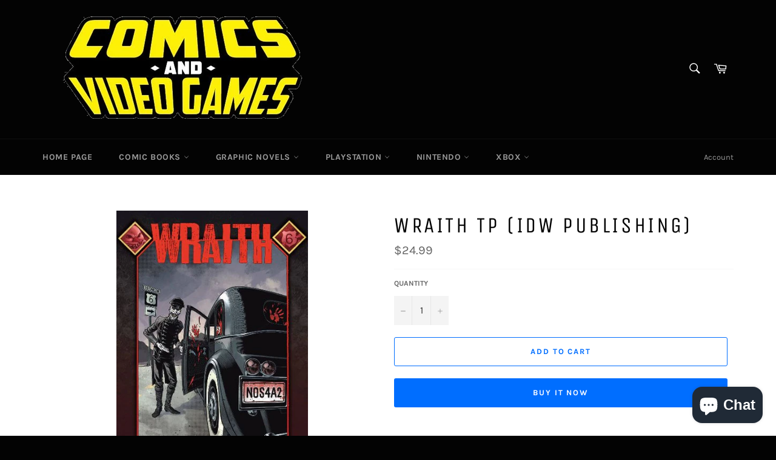

--- FILE ---
content_type: text/html; charset=utf-8
request_url: https://comicbooksandvideogames.com/products/wraith-tp-idw-publishing
body_size: 20663
content:
<!doctype html>
<html class="no-js" lang="en">
<head>
<!-- Preorder Panda Pixel start-->
<script async src='https://pre.bossapps.co/js/script?shop=comic-books-and-video-games.myshopify.com'></script>
<!-- Preorder Panda Pixel ended-->


  <meta charset="utf-8">
  <meta http-equiv="X-UA-Compatible" content="IE=edge,chrome=1">
  <meta name="viewport" content="width=device-width,initial-scale=1">
  <meta name="theme-color" content="#030303">

  

  <link rel="canonical" href="https://comicbooksandvideogames.com/products/wraith-tp-idw-publishing">
  <title>
  WRAITH TP (IDW PUBLISHING) &ndash; Comic Books and Video Games
  </title>

  
    <meta name="description" content="The item for purchase is stated in the title of the listing.   The Item will be: Used Unread Condition All Books are shipped with care to maintain condition, with tracking info. *Expected delivery date on certain items and expected ship date can change Cancellations from publisher may occur Please contact us if you hav">
  

  <!-- /snippets/social-meta-tags.liquid -->




<meta property="og:site_name" content="Comic Books and Video Games">
<meta property="og:url" content="https://comicbooksandvideogames.com/products/wraith-tp-idw-publishing">
<meta property="og:title" content="WRAITH TP (IDW PUBLISHING)">
<meta property="og:type" content="product">
<meta property="og:description" content="The item for purchase is stated in the title of the listing.   The Item will be: Used Unread Condition All Books are shipped with care to maintain condition, with tracking info. *Expected delivery date on certain items and expected ship date can change Cancellations from publisher may occur Please contact us if you hav">

  <meta property="og:price:amount" content="24.99">
  <meta property="og:price:currency" content="USD">

<meta property="og:image" content="http://comicbooksandvideogames.com/cdn/shop/products/JUL180918-WRAITH-TP-C_-0-1-2-LR_855660_1200x1200.jpg?v=1622418274">
<meta property="og:image:secure_url" content="https://comicbooksandvideogames.com/cdn/shop/products/JUL180918-WRAITH-TP-C_-0-1-2-LR_855660_1200x1200.jpg?v=1622418274">


<meta name="twitter:card" content="summary_large_image">
<meta name="twitter:title" content="WRAITH TP (IDW PUBLISHING)">
<meta name="twitter:description" content="The item for purchase is stated in the title of the listing.   The Item will be: Used Unread Condition All Books are shipped with care to maintain condition, with tracking info. *Expected delivery date on certain items and expected ship date can change Cancellations from publisher may occur Please contact us if you hav">

  <style data-shopify>
  :root {
    --color-body-text: #666;
    --color-body: #fff;
  }
</style>


  <script>
    document.documentElement.className = document.documentElement.className.replace('no-js', 'js');
  </script>

  <link href="//comicbooksandvideogames.com/cdn/shop/t/7/assets/theme.scss.css?v=137754592955458857021703704343" rel="stylesheet" type="text/css" media="all" />

  <script>
    window.theme = window.theme || {};

    theme.strings = {
      stockAvailable: "1 available",
      addToCart: "Add to Cart",
      soldOut: "Sold Out",
      unavailable: "Unavailable",
      noStockAvailable: "The item could not be added to your cart because there are not enough in stock.",
      willNotShipUntil: "Will not ship until [date]",
      willBeInStockAfter: "Will be in stock after [date]",
      totalCartDiscount: "You're saving [savings]",
      addressError: "Error looking up that address",
      addressNoResults: "No results for that address",
      addressQueryLimit: "You have exceeded the Google API usage limit. Consider upgrading to a \u003ca href=\"https:\/\/developers.google.com\/maps\/premium\/usage-limits\"\u003ePremium Plan\u003c\/a\u003e.",
      authError: "There was a problem authenticating your Google Maps API Key.",
      slideNumber: "Slide [slide_number], current"
    };</script>

  <script src="//comicbooksandvideogames.com/cdn/shop/t/7/assets/lazysizes.min.js?v=56045284683979784691642696264" async="async"></script>

  

  <script src="//comicbooksandvideogames.com/cdn/shop/t/7/assets/vendor.js?v=59352919779726365461642696266" defer="defer"></script>

  
    <script>
      window.theme = window.theme || {};
      theme.moneyFormat = "${{amount}}";
    </script>
  

  <script src="//comicbooksandvideogames.com/cdn/shop/t/7/assets/theme.js?v=171366231195154451781642696264" defer="defer"></script>

  <script>window.performance && window.performance.mark && window.performance.mark('shopify.content_for_header.start');</script><meta id="shopify-digital-wallet" name="shopify-digital-wallet" content="/56575983793/digital_wallets/dialog">
<link rel="alternate" type="application/json+oembed" href="https://comicbooksandvideogames.com/products/wraith-tp-idw-publishing.oembed">
<script async="async" src="/checkouts/internal/preloads.js?locale=en-US"></script>
<script id="shopify-features" type="application/json">{"accessToken":"ced2ae6c19df63e92a48b1e59a2d8e96","betas":["rich-media-storefront-analytics"],"domain":"comicbooksandvideogames.com","predictiveSearch":true,"shopId":56575983793,"locale":"en"}</script>
<script>var Shopify = Shopify || {};
Shopify.shop = "comic-books-and-video-games.myshopify.com";
Shopify.locale = "en";
Shopify.currency = {"active":"USD","rate":"1.0"};
Shopify.country = "US";
Shopify.theme = {"name":"Venture","id":128637665457,"schema_name":"Venture","schema_version":"12.6.1","theme_store_id":775,"role":"main"};
Shopify.theme.handle = "null";
Shopify.theme.style = {"id":null,"handle":null};
Shopify.cdnHost = "comicbooksandvideogames.com/cdn";
Shopify.routes = Shopify.routes || {};
Shopify.routes.root = "/";</script>
<script type="module">!function(o){(o.Shopify=o.Shopify||{}).modules=!0}(window);</script>
<script>!function(o){function n(){var o=[];function n(){o.push(Array.prototype.slice.apply(arguments))}return n.q=o,n}var t=o.Shopify=o.Shopify||{};t.loadFeatures=n(),t.autoloadFeatures=n()}(window);</script>
<script id="shop-js-analytics" type="application/json">{"pageType":"product"}</script>
<script defer="defer" async type="module" src="//comicbooksandvideogames.com/cdn/shopifycloud/shop-js/modules/v2/client.init-shop-cart-sync_C5BV16lS.en.esm.js"></script>
<script defer="defer" async type="module" src="//comicbooksandvideogames.com/cdn/shopifycloud/shop-js/modules/v2/chunk.common_CygWptCX.esm.js"></script>
<script type="module">
  await import("//comicbooksandvideogames.com/cdn/shopifycloud/shop-js/modules/v2/client.init-shop-cart-sync_C5BV16lS.en.esm.js");
await import("//comicbooksandvideogames.com/cdn/shopifycloud/shop-js/modules/v2/chunk.common_CygWptCX.esm.js");

  window.Shopify.SignInWithShop?.initShopCartSync?.({"fedCMEnabled":true,"windoidEnabled":true});

</script>
<script id="__st">var __st={"a":56575983793,"offset":-18000,"reqid":"daa9b5dd-72c9-4e5f-b9e2-96296b62a718-1768662252","pageurl":"comicbooksandvideogames.com\/products\/wraith-tp-idw-publishing","u":"aae6cba755ab","p":"product","rtyp":"product","rid":6746166001841};</script>
<script>window.ShopifyPaypalV4VisibilityTracking = true;</script>
<script id="captcha-bootstrap">!function(){'use strict';const t='contact',e='account',n='new_comment',o=[[t,t],['blogs',n],['comments',n],[t,'customer']],c=[[e,'customer_login'],[e,'guest_login'],[e,'recover_customer_password'],[e,'create_customer']],r=t=>t.map((([t,e])=>`form[action*='/${t}']:not([data-nocaptcha='true']) input[name='form_type'][value='${e}']`)).join(','),a=t=>()=>t?[...document.querySelectorAll(t)].map((t=>t.form)):[];function s(){const t=[...o],e=r(t);return a(e)}const i='password',u='form_key',d=['recaptcha-v3-token','g-recaptcha-response','h-captcha-response',i],f=()=>{try{return window.sessionStorage}catch{return}},m='__shopify_v',_=t=>t.elements[u];function p(t,e,n=!1){try{const o=window.sessionStorage,c=JSON.parse(o.getItem(e)),{data:r}=function(t){const{data:e,action:n}=t;return t[m]||n?{data:e,action:n}:{data:t,action:n}}(c);for(const[e,n]of Object.entries(r))t.elements[e]&&(t.elements[e].value=n);n&&o.removeItem(e)}catch(o){console.error('form repopulation failed',{error:o})}}const l='form_type',E='cptcha';function T(t){t.dataset[E]=!0}const w=window,h=w.document,L='Shopify',v='ce_forms',y='captcha';let A=!1;((t,e)=>{const n=(g='f06e6c50-85a8-45c8-87d0-21a2b65856fe',I='https://cdn.shopify.com/shopifycloud/storefront-forms-hcaptcha/ce_storefront_forms_captcha_hcaptcha.v1.5.2.iife.js',D={infoText:'Protected by hCaptcha',privacyText:'Privacy',termsText:'Terms'},(t,e,n)=>{const o=w[L][v],c=o.bindForm;if(c)return c(t,g,e,D).then(n);var r;o.q.push([[t,g,e,D],n]),r=I,A||(h.body.append(Object.assign(h.createElement('script'),{id:'captcha-provider',async:!0,src:r})),A=!0)});var g,I,D;w[L]=w[L]||{},w[L][v]=w[L][v]||{},w[L][v].q=[],w[L][y]=w[L][y]||{},w[L][y].protect=function(t,e){n(t,void 0,e),T(t)},Object.freeze(w[L][y]),function(t,e,n,w,h,L){const[v,y,A,g]=function(t,e,n){const i=e?o:[],u=t?c:[],d=[...i,...u],f=r(d),m=r(i),_=r(d.filter((([t,e])=>n.includes(e))));return[a(f),a(m),a(_),s()]}(w,h,L),I=t=>{const e=t.target;return e instanceof HTMLFormElement?e:e&&e.form},D=t=>v().includes(t);t.addEventListener('submit',(t=>{const e=I(t);if(!e)return;const n=D(e)&&!e.dataset.hcaptchaBound&&!e.dataset.recaptchaBound,o=_(e),c=g().includes(e)&&(!o||!o.value);(n||c)&&t.preventDefault(),c&&!n&&(function(t){try{if(!f())return;!function(t){const e=f();if(!e)return;const n=_(t);if(!n)return;const o=n.value;o&&e.removeItem(o)}(t);const e=Array.from(Array(32),(()=>Math.random().toString(36)[2])).join('');!function(t,e){_(t)||t.append(Object.assign(document.createElement('input'),{type:'hidden',name:u})),t.elements[u].value=e}(t,e),function(t,e){const n=f();if(!n)return;const o=[...t.querySelectorAll(`input[type='${i}']`)].map((({name:t})=>t)),c=[...d,...o],r={};for(const[a,s]of new FormData(t).entries())c.includes(a)||(r[a]=s);n.setItem(e,JSON.stringify({[m]:1,action:t.action,data:r}))}(t,e)}catch(e){console.error('failed to persist form',e)}}(e),e.submit())}));const S=(t,e)=>{t&&!t.dataset[E]&&(n(t,e.some((e=>e===t))),T(t))};for(const o of['focusin','change'])t.addEventListener(o,(t=>{const e=I(t);D(e)&&S(e,y())}));const B=e.get('form_key'),M=e.get(l),P=B&&M;t.addEventListener('DOMContentLoaded',(()=>{const t=y();if(P)for(const e of t)e.elements[l].value===M&&p(e,B);[...new Set([...A(),...v().filter((t=>'true'===t.dataset.shopifyCaptcha))])].forEach((e=>S(e,t)))}))}(h,new URLSearchParams(w.location.search),n,t,e,['guest_login'])})(!0,!0)}();</script>
<script integrity="sha256-4kQ18oKyAcykRKYeNunJcIwy7WH5gtpwJnB7kiuLZ1E=" data-source-attribution="shopify.loadfeatures" defer="defer" src="//comicbooksandvideogames.com/cdn/shopifycloud/storefront/assets/storefront/load_feature-a0a9edcb.js" crossorigin="anonymous"></script>
<script data-source-attribution="shopify.dynamic_checkout.dynamic.init">var Shopify=Shopify||{};Shopify.PaymentButton=Shopify.PaymentButton||{isStorefrontPortableWallets:!0,init:function(){window.Shopify.PaymentButton.init=function(){};var t=document.createElement("script");t.src="https://comicbooksandvideogames.com/cdn/shopifycloud/portable-wallets/latest/portable-wallets.en.js",t.type="module",document.head.appendChild(t)}};
</script>
<script data-source-attribution="shopify.dynamic_checkout.buyer_consent">
  function portableWalletsHideBuyerConsent(e){var t=document.getElementById("shopify-buyer-consent"),n=document.getElementById("shopify-subscription-policy-button");t&&n&&(t.classList.add("hidden"),t.setAttribute("aria-hidden","true"),n.removeEventListener("click",e))}function portableWalletsShowBuyerConsent(e){var t=document.getElementById("shopify-buyer-consent"),n=document.getElementById("shopify-subscription-policy-button");t&&n&&(t.classList.remove("hidden"),t.removeAttribute("aria-hidden"),n.addEventListener("click",e))}window.Shopify?.PaymentButton&&(window.Shopify.PaymentButton.hideBuyerConsent=portableWalletsHideBuyerConsent,window.Shopify.PaymentButton.showBuyerConsent=portableWalletsShowBuyerConsent);
</script>
<script>
  function portableWalletsCleanup(e){e&&e.src&&console.error("Failed to load portable wallets script "+e.src);var t=document.querySelectorAll("shopify-accelerated-checkout .shopify-payment-button__skeleton, shopify-accelerated-checkout-cart .wallet-cart-button__skeleton"),e=document.getElementById("shopify-buyer-consent");for(let e=0;e<t.length;e++)t[e].remove();e&&e.remove()}function portableWalletsNotLoadedAsModule(e){e instanceof ErrorEvent&&"string"==typeof e.message&&e.message.includes("import.meta")&&"string"==typeof e.filename&&e.filename.includes("portable-wallets")&&(window.removeEventListener("error",portableWalletsNotLoadedAsModule),window.Shopify.PaymentButton.failedToLoad=e,"loading"===document.readyState?document.addEventListener("DOMContentLoaded",window.Shopify.PaymentButton.init):window.Shopify.PaymentButton.init())}window.addEventListener("error",portableWalletsNotLoadedAsModule);
</script>

<script type="module" src="https://comicbooksandvideogames.com/cdn/shopifycloud/portable-wallets/latest/portable-wallets.en.js" onError="portableWalletsCleanup(this)" crossorigin="anonymous"></script>
<script nomodule>
  document.addEventListener("DOMContentLoaded", portableWalletsCleanup);
</script>

<link id="shopify-accelerated-checkout-styles" rel="stylesheet" media="screen" href="https://comicbooksandvideogames.com/cdn/shopifycloud/portable-wallets/latest/accelerated-checkout-backwards-compat.css" crossorigin="anonymous">
<style id="shopify-accelerated-checkout-cart">
        #shopify-buyer-consent {
  margin-top: 1em;
  display: inline-block;
  width: 100%;
}

#shopify-buyer-consent.hidden {
  display: none;
}

#shopify-subscription-policy-button {
  background: none;
  border: none;
  padding: 0;
  text-decoration: underline;
  font-size: inherit;
  cursor: pointer;
}

#shopify-subscription-policy-button::before {
  box-shadow: none;
}

      </style>

<script>window.performance && window.performance.mark && window.performance.mark('shopify.content_for_header.end');</script>
<script src="https://cdn.shopify.com/extensions/7bc9bb47-adfa-4267-963e-cadee5096caf/inbox-1252/assets/inbox-chat-loader.js" type="text/javascript" defer="defer"></script>
<link href="https://monorail-edge.shopifysvc.com" rel="dns-prefetch">
<script>(function(){if ("sendBeacon" in navigator && "performance" in window) {try {var session_token_from_headers = performance.getEntriesByType('navigation')[0].serverTiming.find(x => x.name == '_s').description;} catch {var session_token_from_headers = undefined;}var session_cookie_matches = document.cookie.match(/_shopify_s=([^;]*)/);var session_token_from_cookie = session_cookie_matches && session_cookie_matches.length === 2 ? session_cookie_matches[1] : "";var session_token = session_token_from_headers || session_token_from_cookie || "";function handle_abandonment_event(e) {var entries = performance.getEntries().filter(function(entry) {return /monorail-edge.shopifysvc.com/.test(entry.name);});if (!window.abandonment_tracked && entries.length === 0) {window.abandonment_tracked = true;var currentMs = Date.now();var navigation_start = performance.timing.navigationStart;var payload = {shop_id: 56575983793,url: window.location.href,navigation_start,duration: currentMs - navigation_start,session_token,page_type: "product"};window.navigator.sendBeacon("https://monorail-edge.shopifysvc.com/v1/produce", JSON.stringify({schema_id: "online_store_buyer_site_abandonment/1.1",payload: payload,metadata: {event_created_at_ms: currentMs,event_sent_at_ms: currentMs}}));}}window.addEventListener('pagehide', handle_abandonment_event);}}());</script>
<script id="web-pixels-manager-setup">(function e(e,d,r,n,o){if(void 0===o&&(o={}),!Boolean(null===(a=null===(i=window.Shopify)||void 0===i?void 0:i.analytics)||void 0===a?void 0:a.replayQueue)){var i,a;window.Shopify=window.Shopify||{};var t=window.Shopify;t.analytics=t.analytics||{};var s=t.analytics;s.replayQueue=[],s.publish=function(e,d,r){return s.replayQueue.push([e,d,r]),!0};try{self.performance.mark("wpm:start")}catch(e){}var l=function(){var e={modern:/Edge?\/(1{2}[4-9]|1[2-9]\d|[2-9]\d{2}|\d{4,})\.\d+(\.\d+|)|Firefox\/(1{2}[4-9]|1[2-9]\d|[2-9]\d{2}|\d{4,})\.\d+(\.\d+|)|Chrom(ium|e)\/(9{2}|\d{3,})\.\d+(\.\d+|)|(Maci|X1{2}).+ Version\/(15\.\d+|(1[6-9]|[2-9]\d|\d{3,})\.\d+)([,.]\d+|)( \(\w+\)|)( Mobile\/\w+|) Safari\/|Chrome.+OPR\/(9{2}|\d{3,})\.\d+\.\d+|(CPU[ +]OS|iPhone[ +]OS|CPU[ +]iPhone|CPU IPhone OS|CPU iPad OS)[ +]+(15[._]\d+|(1[6-9]|[2-9]\d|\d{3,})[._]\d+)([._]\d+|)|Android:?[ /-](13[3-9]|1[4-9]\d|[2-9]\d{2}|\d{4,})(\.\d+|)(\.\d+|)|Android.+Firefox\/(13[5-9]|1[4-9]\d|[2-9]\d{2}|\d{4,})\.\d+(\.\d+|)|Android.+Chrom(ium|e)\/(13[3-9]|1[4-9]\d|[2-9]\d{2}|\d{4,})\.\d+(\.\d+|)|SamsungBrowser\/([2-9]\d|\d{3,})\.\d+/,legacy:/Edge?\/(1[6-9]|[2-9]\d|\d{3,})\.\d+(\.\d+|)|Firefox\/(5[4-9]|[6-9]\d|\d{3,})\.\d+(\.\d+|)|Chrom(ium|e)\/(5[1-9]|[6-9]\d|\d{3,})\.\d+(\.\d+|)([\d.]+$|.*Safari\/(?![\d.]+ Edge\/[\d.]+$))|(Maci|X1{2}).+ Version\/(10\.\d+|(1[1-9]|[2-9]\d|\d{3,})\.\d+)([,.]\d+|)( \(\w+\)|)( Mobile\/\w+|) Safari\/|Chrome.+OPR\/(3[89]|[4-9]\d|\d{3,})\.\d+\.\d+|(CPU[ +]OS|iPhone[ +]OS|CPU[ +]iPhone|CPU IPhone OS|CPU iPad OS)[ +]+(10[._]\d+|(1[1-9]|[2-9]\d|\d{3,})[._]\d+)([._]\d+|)|Android:?[ /-](13[3-9]|1[4-9]\d|[2-9]\d{2}|\d{4,})(\.\d+|)(\.\d+|)|Mobile Safari.+OPR\/([89]\d|\d{3,})\.\d+\.\d+|Android.+Firefox\/(13[5-9]|1[4-9]\d|[2-9]\d{2}|\d{4,})\.\d+(\.\d+|)|Android.+Chrom(ium|e)\/(13[3-9]|1[4-9]\d|[2-9]\d{2}|\d{4,})\.\d+(\.\d+|)|Android.+(UC? ?Browser|UCWEB|U3)[ /]?(15\.([5-9]|\d{2,})|(1[6-9]|[2-9]\d|\d{3,})\.\d+)\.\d+|SamsungBrowser\/(5\.\d+|([6-9]|\d{2,})\.\d+)|Android.+MQ{2}Browser\/(14(\.(9|\d{2,})|)|(1[5-9]|[2-9]\d|\d{3,})(\.\d+|))(\.\d+|)|K[Aa][Ii]OS\/(3\.\d+|([4-9]|\d{2,})\.\d+)(\.\d+|)/},d=e.modern,r=e.legacy,n=navigator.userAgent;return n.match(d)?"modern":n.match(r)?"legacy":"unknown"}(),u="modern"===l?"modern":"legacy",c=(null!=n?n:{modern:"",legacy:""})[u],f=function(e){return[e.baseUrl,"/wpm","/b",e.hashVersion,"modern"===e.buildTarget?"m":"l",".js"].join("")}({baseUrl:d,hashVersion:r,buildTarget:u}),m=function(e){var d=e.version,r=e.bundleTarget,n=e.surface,o=e.pageUrl,i=e.monorailEndpoint;return{emit:function(e){var a=e.status,t=e.errorMsg,s=(new Date).getTime(),l=JSON.stringify({metadata:{event_sent_at_ms:s},events:[{schema_id:"web_pixels_manager_load/3.1",payload:{version:d,bundle_target:r,page_url:o,status:a,surface:n,error_msg:t},metadata:{event_created_at_ms:s}}]});if(!i)return console&&console.warn&&console.warn("[Web Pixels Manager] No Monorail endpoint provided, skipping logging."),!1;try{return self.navigator.sendBeacon.bind(self.navigator)(i,l)}catch(e){}var u=new XMLHttpRequest;try{return u.open("POST",i,!0),u.setRequestHeader("Content-Type","text/plain"),u.send(l),!0}catch(e){return console&&console.warn&&console.warn("[Web Pixels Manager] Got an unhandled error while logging to Monorail."),!1}}}}({version:r,bundleTarget:l,surface:e.surface,pageUrl:self.location.href,monorailEndpoint:e.monorailEndpoint});try{o.browserTarget=l,function(e){var d=e.src,r=e.async,n=void 0===r||r,o=e.onload,i=e.onerror,a=e.sri,t=e.scriptDataAttributes,s=void 0===t?{}:t,l=document.createElement("script"),u=document.querySelector("head"),c=document.querySelector("body");if(l.async=n,l.src=d,a&&(l.integrity=a,l.crossOrigin="anonymous"),s)for(var f in s)if(Object.prototype.hasOwnProperty.call(s,f))try{l.dataset[f]=s[f]}catch(e){}if(o&&l.addEventListener("load",o),i&&l.addEventListener("error",i),u)u.appendChild(l);else{if(!c)throw new Error("Did not find a head or body element to append the script");c.appendChild(l)}}({src:f,async:!0,onload:function(){if(!function(){var e,d;return Boolean(null===(d=null===(e=window.Shopify)||void 0===e?void 0:e.analytics)||void 0===d?void 0:d.initialized)}()){var d=window.webPixelsManager.init(e)||void 0;if(d){var r=window.Shopify.analytics;r.replayQueue.forEach((function(e){var r=e[0],n=e[1],o=e[2];d.publishCustomEvent(r,n,o)})),r.replayQueue=[],r.publish=d.publishCustomEvent,r.visitor=d.visitor,r.initialized=!0}}},onerror:function(){return m.emit({status:"failed",errorMsg:"".concat(f," has failed to load")})},sri:function(e){var d=/^sha384-[A-Za-z0-9+/=]+$/;return"string"==typeof e&&d.test(e)}(c)?c:"",scriptDataAttributes:o}),m.emit({status:"loading"})}catch(e){m.emit({status:"failed",errorMsg:(null==e?void 0:e.message)||"Unknown error"})}}})({shopId: 56575983793,storefrontBaseUrl: "https://comicbooksandvideogames.com",extensionsBaseUrl: "https://extensions.shopifycdn.com/cdn/shopifycloud/web-pixels-manager",monorailEndpoint: "https://monorail-edge.shopifysvc.com/unstable/produce_batch",surface: "storefront-renderer",enabledBetaFlags: ["2dca8a86"],webPixelsConfigList: [{"id":"shopify-app-pixel","configuration":"{}","eventPayloadVersion":"v1","runtimeContext":"STRICT","scriptVersion":"0450","apiClientId":"shopify-pixel","type":"APP","privacyPurposes":["ANALYTICS","MARKETING"]},{"id":"shopify-custom-pixel","eventPayloadVersion":"v1","runtimeContext":"LAX","scriptVersion":"0450","apiClientId":"shopify-pixel","type":"CUSTOM","privacyPurposes":["ANALYTICS","MARKETING"]}],isMerchantRequest: false,initData: {"shop":{"name":"Comic Books and Video Games","paymentSettings":{"currencyCode":"USD"},"myshopifyDomain":"comic-books-and-video-games.myshopify.com","countryCode":"US","storefrontUrl":"https:\/\/comicbooksandvideogames.com"},"customer":null,"cart":null,"checkout":null,"productVariants":[{"price":{"amount":24.99,"currencyCode":"USD"},"product":{"title":"WRAITH TP (IDW PUBLISHING)","vendor":"IDW PUBLISHING","id":"6746166001841","untranslatedTitle":"WRAITH TP (IDW PUBLISHING)","url":"\/products\/wraith-tp-idw-publishing","type":"GRAPHIC NOVEL"},"id":"40046081376433","image":{"src":"\/\/comicbooksandvideogames.com\/cdn\/shop\/products\/JUL180918-WRAITH-TP-C_-0-1-2-LR_855660.jpg?v=1622418274"},"sku":"JUL180918","title":"Default Title","untranslatedTitle":"Default Title"}],"purchasingCompany":null},},"https://comicbooksandvideogames.com/cdn","fcfee988w5aeb613cpc8e4bc33m6693e112",{"modern":"","legacy":""},{"shopId":"56575983793","storefrontBaseUrl":"https:\/\/comicbooksandvideogames.com","extensionBaseUrl":"https:\/\/extensions.shopifycdn.com\/cdn\/shopifycloud\/web-pixels-manager","surface":"storefront-renderer","enabledBetaFlags":"[\"2dca8a86\"]","isMerchantRequest":"false","hashVersion":"fcfee988w5aeb613cpc8e4bc33m6693e112","publish":"custom","events":"[[\"page_viewed\",{}],[\"product_viewed\",{\"productVariant\":{\"price\":{\"amount\":24.99,\"currencyCode\":\"USD\"},\"product\":{\"title\":\"WRAITH TP (IDW PUBLISHING)\",\"vendor\":\"IDW PUBLISHING\",\"id\":\"6746166001841\",\"untranslatedTitle\":\"WRAITH TP (IDW PUBLISHING)\",\"url\":\"\/products\/wraith-tp-idw-publishing\",\"type\":\"GRAPHIC NOVEL\"},\"id\":\"40046081376433\",\"image\":{\"src\":\"\/\/comicbooksandvideogames.com\/cdn\/shop\/products\/JUL180918-WRAITH-TP-C_-0-1-2-LR_855660.jpg?v=1622418274\"},\"sku\":\"JUL180918\",\"title\":\"Default Title\",\"untranslatedTitle\":\"Default Title\"}}]]"});</script><script>
  window.ShopifyAnalytics = window.ShopifyAnalytics || {};
  window.ShopifyAnalytics.meta = window.ShopifyAnalytics.meta || {};
  window.ShopifyAnalytics.meta.currency = 'USD';
  var meta = {"product":{"id":6746166001841,"gid":"gid:\/\/shopify\/Product\/6746166001841","vendor":"IDW PUBLISHING","type":"GRAPHIC NOVEL","handle":"wraith-tp-idw-publishing","variants":[{"id":40046081376433,"price":2499,"name":"WRAITH TP (IDW PUBLISHING)","public_title":null,"sku":"JUL180918"}],"remote":false},"page":{"pageType":"product","resourceType":"product","resourceId":6746166001841,"requestId":"daa9b5dd-72c9-4e5f-b9e2-96296b62a718-1768662252"}};
  for (var attr in meta) {
    window.ShopifyAnalytics.meta[attr] = meta[attr];
  }
</script>
<script class="analytics">
  (function () {
    var customDocumentWrite = function(content) {
      var jquery = null;

      if (window.jQuery) {
        jquery = window.jQuery;
      } else if (window.Checkout && window.Checkout.$) {
        jquery = window.Checkout.$;
      }

      if (jquery) {
        jquery('body').append(content);
      }
    };

    var hasLoggedConversion = function(token) {
      if (token) {
        return document.cookie.indexOf('loggedConversion=' + token) !== -1;
      }
      return false;
    }

    var setCookieIfConversion = function(token) {
      if (token) {
        var twoMonthsFromNow = new Date(Date.now());
        twoMonthsFromNow.setMonth(twoMonthsFromNow.getMonth() + 2);

        document.cookie = 'loggedConversion=' + token + '; expires=' + twoMonthsFromNow;
      }
    }

    var trekkie = window.ShopifyAnalytics.lib = window.trekkie = window.trekkie || [];
    if (trekkie.integrations) {
      return;
    }
    trekkie.methods = [
      'identify',
      'page',
      'ready',
      'track',
      'trackForm',
      'trackLink'
    ];
    trekkie.factory = function(method) {
      return function() {
        var args = Array.prototype.slice.call(arguments);
        args.unshift(method);
        trekkie.push(args);
        return trekkie;
      };
    };
    for (var i = 0; i < trekkie.methods.length; i++) {
      var key = trekkie.methods[i];
      trekkie[key] = trekkie.factory(key);
    }
    trekkie.load = function(config) {
      trekkie.config = config || {};
      trekkie.config.initialDocumentCookie = document.cookie;
      var first = document.getElementsByTagName('script')[0];
      var script = document.createElement('script');
      script.type = 'text/javascript';
      script.onerror = function(e) {
        var scriptFallback = document.createElement('script');
        scriptFallback.type = 'text/javascript';
        scriptFallback.onerror = function(error) {
                var Monorail = {
      produce: function produce(monorailDomain, schemaId, payload) {
        var currentMs = new Date().getTime();
        var event = {
          schema_id: schemaId,
          payload: payload,
          metadata: {
            event_created_at_ms: currentMs,
            event_sent_at_ms: currentMs
          }
        };
        return Monorail.sendRequest("https://" + monorailDomain + "/v1/produce", JSON.stringify(event));
      },
      sendRequest: function sendRequest(endpointUrl, payload) {
        // Try the sendBeacon API
        if (window && window.navigator && typeof window.navigator.sendBeacon === 'function' && typeof window.Blob === 'function' && !Monorail.isIos12()) {
          var blobData = new window.Blob([payload], {
            type: 'text/plain'
          });

          if (window.navigator.sendBeacon(endpointUrl, blobData)) {
            return true;
          } // sendBeacon was not successful

        } // XHR beacon

        var xhr = new XMLHttpRequest();

        try {
          xhr.open('POST', endpointUrl);
          xhr.setRequestHeader('Content-Type', 'text/plain');
          xhr.send(payload);
        } catch (e) {
          console.log(e);
        }

        return false;
      },
      isIos12: function isIos12() {
        return window.navigator.userAgent.lastIndexOf('iPhone; CPU iPhone OS 12_') !== -1 || window.navigator.userAgent.lastIndexOf('iPad; CPU OS 12_') !== -1;
      }
    };
    Monorail.produce('monorail-edge.shopifysvc.com',
      'trekkie_storefront_load_errors/1.1',
      {shop_id: 56575983793,
      theme_id: 128637665457,
      app_name: "storefront",
      context_url: window.location.href,
      source_url: "//comicbooksandvideogames.com/cdn/s/trekkie.storefront.cd680fe47e6c39ca5d5df5f0a32d569bc48c0f27.min.js"});

        };
        scriptFallback.async = true;
        scriptFallback.src = '//comicbooksandvideogames.com/cdn/s/trekkie.storefront.cd680fe47e6c39ca5d5df5f0a32d569bc48c0f27.min.js';
        first.parentNode.insertBefore(scriptFallback, first);
      };
      script.async = true;
      script.src = '//comicbooksandvideogames.com/cdn/s/trekkie.storefront.cd680fe47e6c39ca5d5df5f0a32d569bc48c0f27.min.js';
      first.parentNode.insertBefore(script, first);
    };
    trekkie.load(
      {"Trekkie":{"appName":"storefront","development":false,"defaultAttributes":{"shopId":56575983793,"isMerchantRequest":null,"themeId":128637665457,"themeCityHash":"17998592111938444419","contentLanguage":"en","currency":"USD","eventMetadataId":"6d5bbc2c-5423-41c7-a00b-47d423e945ae"},"isServerSideCookieWritingEnabled":true,"monorailRegion":"shop_domain","enabledBetaFlags":["65f19447"]},"Session Attribution":{},"S2S":{"facebookCapiEnabled":false,"source":"trekkie-storefront-renderer","apiClientId":580111}}
    );

    var loaded = false;
    trekkie.ready(function() {
      if (loaded) return;
      loaded = true;

      window.ShopifyAnalytics.lib = window.trekkie;

      var originalDocumentWrite = document.write;
      document.write = customDocumentWrite;
      try { window.ShopifyAnalytics.merchantGoogleAnalytics.call(this); } catch(error) {};
      document.write = originalDocumentWrite;

      window.ShopifyAnalytics.lib.page(null,{"pageType":"product","resourceType":"product","resourceId":6746166001841,"requestId":"daa9b5dd-72c9-4e5f-b9e2-96296b62a718-1768662252","shopifyEmitted":true});

      var match = window.location.pathname.match(/checkouts\/(.+)\/(thank_you|post_purchase)/)
      var token = match? match[1]: undefined;
      if (!hasLoggedConversion(token)) {
        setCookieIfConversion(token);
        window.ShopifyAnalytics.lib.track("Viewed Product",{"currency":"USD","variantId":40046081376433,"productId":6746166001841,"productGid":"gid:\/\/shopify\/Product\/6746166001841","name":"WRAITH TP (IDW PUBLISHING)","price":"24.99","sku":"JUL180918","brand":"IDW PUBLISHING","variant":null,"category":"GRAPHIC NOVEL","nonInteraction":true,"remote":false},undefined,undefined,{"shopifyEmitted":true});
      window.ShopifyAnalytics.lib.track("monorail:\/\/trekkie_storefront_viewed_product\/1.1",{"currency":"USD","variantId":40046081376433,"productId":6746166001841,"productGid":"gid:\/\/shopify\/Product\/6746166001841","name":"WRAITH TP (IDW PUBLISHING)","price":"24.99","sku":"JUL180918","brand":"IDW PUBLISHING","variant":null,"category":"GRAPHIC NOVEL","nonInteraction":true,"remote":false,"referer":"https:\/\/comicbooksandvideogames.com\/products\/wraith-tp-idw-publishing"});
      }
    });


        var eventsListenerScript = document.createElement('script');
        eventsListenerScript.async = true;
        eventsListenerScript.src = "//comicbooksandvideogames.com/cdn/shopifycloud/storefront/assets/shop_events_listener-3da45d37.js";
        document.getElementsByTagName('head')[0].appendChild(eventsListenerScript);

})();</script>
<script
  defer
  src="https://comicbooksandvideogames.com/cdn/shopifycloud/perf-kit/shopify-perf-kit-3.0.4.min.js"
  data-application="storefront-renderer"
  data-shop-id="56575983793"
  data-render-region="gcp-us-central1"
  data-page-type="product"
  data-theme-instance-id="128637665457"
  data-theme-name="Venture"
  data-theme-version="12.6.1"
  data-monorail-region="shop_domain"
  data-resource-timing-sampling-rate="10"
  data-shs="true"
  data-shs-beacon="true"
  data-shs-export-with-fetch="true"
  data-shs-logs-sample-rate="1"
  data-shs-beacon-endpoint="https://comicbooksandvideogames.com/api/collect"
></script>
</head>

<body class="template-product" >

  <a class="in-page-link visually-hidden skip-link" href="#MainContent">
    Skip to content
  </a>

  <div id="shopify-section-header" class="shopify-section"><style>
.site-header__logo img {
  max-width: 450px;
}
</style>

<div id="NavDrawer" class="drawer drawer--left">
  <div class="drawer__inner">
    <form action="/search" method="get" class="drawer__search" role="search">
      <input type="search" name="q" placeholder="Search" aria-label="Search" class="drawer__search-input">

      <button type="submit" class="text-link drawer__search-submit">
        <svg aria-hidden="true" focusable="false" role="presentation" class="icon icon-search" viewBox="0 0 32 32"><path fill="#444" d="M21.839 18.771a10.012 10.012 0 0 0 1.57-5.39c0-5.548-4.493-10.048-10.034-10.048-5.548 0-10.041 4.499-10.041 10.048s4.493 10.048 10.034 10.048c2.012 0 3.886-.594 5.456-1.61l.455-.317 7.165 7.165 2.223-2.263-7.158-7.165.33-.468zM18.995 7.767c1.498 1.498 2.322 3.49 2.322 5.608s-.825 4.11-2.322 5.608c-1.498 1.498-3.49 2.322-5.608 2.322s-4.11-.825-5.608-2.322c-1.498-1.498-2.322-3.49-2.322-5.608s.825-4.11 2.322-5.608c1.498-1.498 3.49-2.322 5.608-2.322s4.11.825 5.608 2.322z"/></svg>
        <span class="icon__fallback-text">Search</span>
      </button>
    </form>
    <ul class="drawer__nav">
      
        

        
          <li class="drawer__nav-item">
            <a href="/"
              class="drawer__nav-link drawer__nav-link--top-level"
              
            >
              HOME PAGE
            </a>
          </li>
        
      
        

        
          <li class="drawer__nav-item">
            <div class="drawer__nav-has-sublist">
              <a href="/collections/comic-books"
                class="drawer__nav-link drawer__nav-link--top-level drawer__nav-link--split"
                id="DrawerLabel-comic-books"
                
              >
                COMIC BOOKS 
              </a>
              <button type="button" aria-controls="DrawerLinklist-comic-books" class="text-link drawer__nav-toggle-btn drawer__meganav-toggle" aria-label="COMIC BOOKS  Menu" aria-expanded="false">
                <span class="drawer__nav-toggle--open">
                  <svg aria-hidden="true" focusable="false" role="presentation" class="icon icon-plus" viewBox="0 0 22 21"><path d="M12 11.5h9.5v-2H12V0h-2v9.5H.5v2H10V21h2v-9.5z" fill="#000" fill-rule="evenodd"/></svg>
                </span>
                <span class="drawer__nav-toggle--close">
                  <svg aria-hidden="true" focusable="false" role="presentation" class="icon icon--wide icon-minus" viewBox="0 0 22 3"><path fill="#000" d="M21.5.5v2H.5v-2z" fill-rule="evenodd"/></svg>
                </span>
              </button>
            </div>

            <div class="meganav meganav--drawer" id="DrawerLinklist-comic-books" aria-labelledby="DrawerLabel-comic-books" role="navigation">
              <ul class="meganav__nav">
                <div class="grid grid--no-gutters meganav__scroller meganav__scroller--has-list">
  <div class="grid__item meganav__list">
    
      <li class="drawer__nav-item">
        
          <a href="/collections/pre-order-comic-books" 
            class="drawer__nav-link meganav__link"
            
          >
            PRE ORDER NEW COMIC BOOKS
          </a>
        
      </li>
    
      <li class="drawer__nav-item">
        
          <a href="/collections/aardvark-vanaheim-comic-books" 
            class="drawer__nav-link meganav__link"
            
          >
            AARDVARK VANAHEIM COMIC BOOKS
          </a>
        
      </li>
    
      <li class="drawer__nav-item">
        
          <a href="/collections/ablaze-comic-books" 
            class="drawer__nav-link meganav__link"
            
          >
            ABLAZE COMIC BOOKS
          </a>
        
      </li>
    
      <li class="drawer__nav-item">
        
          <a href="/collections/ac-comics" 
            class="drawer__nav-link meganav__link"
            
          >
            AC COMIC BOOKS
          </a>
        
      </li>
    
      <li class="drawer__nav-item">
        
          <a href="/collections/action-lab-comics" 
            class="drawer__nav-link meganav__link"
            
          >
            ACTION LAB COMIC BOOKS
          </a>
        
      </li>
    
      <li class="drawer__nav-item">
        
          <a href="/collections/archie-comic-books" 
            class="drawer__nav-link meganav__link"
            
          >
            ARCHIE COMIC BOOKS
          </a>
        
      </li>
    
      <li class="drawer__nav-item">
        
          <a href="/collections/aftershock-comic-books" 
            class="drawer__nav-link meganav__link"
            
          >
            AFTERSHOCK COMIC BOOKS
          </a>
        
      </li>
    
      <li class="drawer__nav-item">
        
          <a href="/collections/dark-horse-comic-books" 
            class="drawer__nav-link meganav__link"
            
          >
            DARK HORSE COMIC BOOKS
          </a>
        
      </li>
    
      <li class="drawer__nav-item">
        
          <a href="/collections/boom-comic-books" 
            class="drawer__nav-link meganav__link"
            
          >
            BOOM! COMIC BOOKS
          </a>
        
      </li>
    
      <li class="drawer__nav-item">
        
          <a href="/collections/dc-comic-books" 
            class="drawer__nav-link meganav__link"
            
          >
            DC COMIC BOOKS 
          </a>
        
      </li>
    
      <li class="drawer__nav-item">
        
          <a href="/collections/idw-comic-books" 
            class="drawer__nav-link meganav__link"
            
          >
            IDW COMIC BOOKS
          </a>
        
      </li>
    
      <li class="drawer__nav-item">
        
          <a href="/collections/image-comic-books" 
            class="drawer__nav-link meganav__link"
            
          >
            IMAGE COMIC BOOKS
          </a>
        
      </li>
    
      <li class="drawer__nav-item">
        
          <a href="/collections/marvel-comic-books-2" 
            class="drawer__nav-link meganav__link"
            
          >
            MARVEL COMIC BOOKS
          </a>
        
      </li>
    
      <li class="drawer__nav-item">
        
          <a href="/collections/scout-comic-books" 
            class="drawer__nav-link meganav__link"
            
          >
            SCOUT COMIC BOOKS
          </a>
        
      </li>
    
      <li class="drawer__nav-item">
        
          <a href="/collections/titan-comic-books" 
            class="drawer__nav-link meganav__link"
            
          >
            TITAN COMIC BOOKS
          </a>
        
      </li>
    
      <li class="drawer__nav-item">
        
          <a href="/collections/z2-comic-books" 
            class="drawer__nav-link meganav__link"
            
          >
            Z2 COMIC BOOKS
          </a>
        
      </li>
    
      <li class="drawer__nav-item">
        
          <a href="/collections/zenescope-comic-books" 
            class="drawer__nav-link meganav__link"
            
          >
            ZENESCOPE COMIC BOOKS
          </a>
        
      </li>
    
      <li class="drawer__nav-item">
        
          <a href="/collections/behemoth-comic-books" 
            class="drawer__nav-link meganav__link"
            
          >
            BEHEMOTH COMIC BOOKS
          </a>
        
      </li>
    
  </div>
</div>

              </ul>
            </div>
          </li>
        
      
        

        
          <li class="drawer__nav-item">
            <div class="drawer__nav-has-sublist">
              <a href="/collections/graphic-novels-1"
                class="drawer__nav-link drawer__nav-link--top-level drawer__nav-link--split"
                id="DrawerLabel-graphic-novels"
                
              >
                GRAPHIC NOVELS
              </a>
              <button type="button" aria-controls="DrawerLinklist-graphic-novels" class="text-link drawer__nav-toggle-btn drawer__meganav-toggle" aria-label="GRAPHIC NOVELS Menu" aria-expanded="false">
                <span class="drawer__nav-toggle--open">
                  <svg aria-hidden="true" focusable="false" role="presentation" class="icon icon-plus" viewBox="0 0 22 21"><path d="M12 11.5h9.5v-2H12V0h-2v9.5H.5v2H10V21h2v-9.5z" fill="#000" fill-rule="evenodd"/></svg>
                </span>
                <span class="drawer__nav-toggle--close">
                  <svg aria-hidden="true" focusable="false" role="presentation" class="icon icon--wide icon-minus" viewBox="0 0 22 3"><path fill="#000" d="M21.5.5v2H.5v-2z" fill-rule="evenodd"/></svg>
                </span>
              </button>
            </div>

            <div class="meganav meganav--drawer" id="DrawerLinklist-graphic-novels" aria-labelledby="DrawerLabel-graphic-novels" role="navigation">
              <ul class="meganav__nav">
                <div class="grid grid--no-gutters meganav__scroller meganav__scroller--has-list">
  <div class="grid__item meganav__list">
    
      <li class="drawer__nav-item">
        
          <a href="/collections/aardvark-vanaheim-graphic-novels" 
            class="drawer__nav-link meganav__link"
            
          >
            AARDVARK VANAHEIM GRAPHIC NOVELS
          </a>
        
      </li>
    
      <li class="drawer__nav-item">
        
          <a href="/collections/ablaze-graphic-novels" 
            class="drawer__nav-link meganav__link"
            
          >
            ABLAZE GRAPHIC NOVELS
          </a>
        
      </li>
    
      <li class="drawer__nav-item">
        
          <a href="/collections/action-lab-graphic-novels" 
            class="drawer__nav-link meganav__link"
            
          >
            ACTION LAB GRAPHIC NOVELS
          </a>
        
      </li>
    
      <li class="drawer__nav-item">
        
          <a href="/collections/archie-graphic-novels" 
            class="drawer__nav-link meganav__link"
            
          >
            ARCHIE GRAPHIC NOVELS
          </a>
        
      </li>
    
      <li class="drawer__nav-item">
        
          <a href="/collections/boom-graphic-novels" 
            class="drawer__nav-link meganav__link"
            
          >
            BOOM! GRAPHIC NOVELS
          </a>
        
      </li>
    
      <li class="drawer__nav-item">
        
          <a href="/collections/image-graphic-novels" 
            class="drawer__nav-link meganav__link"
            
          >
            IMAGE GRAPHIC NOVELS
          </a>
        
      </li>
    
      <li class="drawer__nav-item">
        
          <a href="/collections/marvel-graphic-novels" 
            class="drawer__nav-link meganav__link"
            
          >
            MARVEL GRAPHIC NOVELS
          </a>
        
      </li>
    
      <li class="drawer__nav-item">
        
          <a href="/collections/z2-graphic-novels" 
            class="drawer__nav-link meganav__link"
            
          >
            Z2 GRAPHIC NOVELS
          </a>
        
      </li>
    
      <li class="drawer__nav-item">
        
          <a href="/collections/zenescope-graphic-novel" 
            class="drawer__nav-link meganav__link"
            
          >
            ZENESCOPE GRAPHIC NOVEL
          </a>
        
      </li>
    
      <li class="drawer__nav-item">
        
          <a href="/collections/behemoth-graphic-novels" 
            class="drawer__nav-link meganav__link"
            
          >
            BEHEMOTH GRAPHIC NOVELS
          </a>
        
      </li>
    
  </div>
</div>

              </ul>
            </div>
          </li>
        
      
        

        
          <li class="drawer__nav-item">
            <div class="drawer__nav-has-sublist">
              <a href="/collections/playstation"
                class="drawer__nav-link drawer__nav-link--top-level drawer__nav-link--split"
                id="DrawerLabel-playstation"
                
              >
                PLAYSTATION
              </a>
              <button type="button" aria-controls="DrawerLinklist-playstation" class="text-link drawer__nav-toggle-btn drawer__meganav-toggle" aria-label="PLAYSTATION Menu" aria-expanded="false">
                <span class="drawer__nav-toggle--open">
                  <svg aria-hidden="true" focusable="false" role="presentation" class="icon icon-plus" viewBox="0 0 22 21"><path d="M12 11.5h9.5v-2H12V0h-2v9.5H.5v2H10V21h2v-9.5z" fill="#000" fill-rule="evenodd"/></svg>
                </span>
                <span class="drawer__nav-toggle--close">
                  <svg aria-hidden="true" focusable="false" role="presentation" class="icon icon--wide icon-minus" viewBox="0 0 22 3"><path fill="#000" d="M21.5.5v2H.5v-2z" fill-rule="evenodd"/></svg>
                </span>
              </button>
            </div>

            <div class="meganav meganav--drawer" id="DrawerLinklist-playstation" aria-labelledby="DrawerLabel-playstation" role="navigation">
              <ul class="meganav__nav">
                <div class="grid grid--no-gutters meganav__scroller meganav__scroller--has-list">
  <div class="grid__item meganav__list">
    
      <li class="drawer__nav-item">
        
          <a href="/collections/ps1-video-games" 
            class="drawer__nav-link meganav__link"
            
          >
            PLAYSTATION PS1
          </a>
        
      </li>
    
      <li class="drawer__nav-item">
        
          <a href="/collections/ps2-video-games" 
            class="drawer__nav-link meganav__link"
            
          >
            PLAYSTATION PS2
          </a>
        
      </li>
    
      <li class="drawer__nav-item">
        
          <a href="/collections/ps3-video-games" 
            class="drawer__nav-link meganav__link"
            
          >
            PLAYSTATION PS3
          </a>
        
      </li>
    
      <li class="drawer__nav-item">
        
          <a href="/collections/ps4-video-games" 
            class="drawer__nav-link meganav__link"
            
          >
            PLAYSTATION PS4
          </a>
        
      </li>
    
      <li class="drawer__nav-item">
        
          <a href="/collections/ps5-video-games" 
            class="drawer__nav-link meganav__link"
            
          >
            PLAYSTATION PS5
          </a>
        
      </li>
    
      <li class="drawer__nav-item">
        
          <a href="/collections/playstation-systems" 
            class="drawer__nav-link meganav__link"
            
          >
            PLAYSTATION SYSTEMS
          </a>
        
      </li>
    
  </div>
</div>

              </ul>
            </div>
          </li>
        
      
        

        
          <li class="drawer__nav-item">
            <div class="drawer__nav-has-sublist">
              <a href="/collections/nintendo-video-games"
                class="drawer__nav-link drawer__nav-link--top-level drawer__nav-link--split"
                id="DrawerLabel-nintendo"
                
              >
                NINTENDO
              </a>
              <button type="button" aria-controls="DrawerLinklist-nintendo" class="text-link drawer__nav-toggle-btn drawer__meganav-toggle" aria-label="NINTENDO Menu" aria-expanded="false">
                <span class="drawer__nav-toggle--open">
                  <svg aria-hidden="true" focusable="false" role="presentation" class="icon icon-plus" viewBox="0 0 22 21"><path d="M12 11.5h9.5v-2H12V0h-2v9.5H.5v2H10V21h2v-9.5z" fill="#000" fill-rule="evenodd"/></svg>
                </span>
                <span class="drawer__nav-toggle--close">
                  <svg aria-hidden="true" focusable="false" role="presentation" class="icon icon--wide icon-minus" viewBox="0 0 22 3"><path fill="#000" d="M21.5.5v2H.5v-2z" fill-rule="evenodd"/></svg>
                </span>
              </button>
            </div>

            <div class="meganav meganav--drawer" id="DrawerLinklist-nintendo" aria-labelledby="DrawerLabel-nintendo" role="navigation">
              <ul class="meganav__nav">
                <div class="grid grid--no-gutters meganav__scroller meganav__scroller--has-list">
  <div class="grid__item meganav__list">
    
      <li class="drawer__nav-item">
        
          <a href="/collections/nes-video-games" 
            class="drawer__nav-link meganav__link"
            
          >
            NINTENDO NES
          </a>
        
      </li>
    
      <li class="drawer__nav-item">
        
          <a href="/collections/snes-video-games" 
            class="drawer__nav-link meganav__link"
            
          >
            NINTENDO SNES
          </a>
        
      </li>
    
      <li class="drawer__nav-item">
        
          <a href="/collections/n64-video-games" 
            class="drawer__nav-link meganav__link"
            
          >
            NINTENDO N64
          </a>
        
      </li>
    
      <li class="drawer__nav-item">
        
          <a href="/collections/gamecube-video-games" 
            class="drawer__nav-link meganav__link"
            
          >
            NINTENDO GAMECUBE
          </a>
        
      </li>
    
      <li class="drawer__nav-item">
        
          <a href="/collections/wii-video-games" 
            class="drawer__nav-link meganav__link"
            
          >
            NINTENDO WII
          </a>
        
      </li>
    
      <li class="drawer__nav-item">
        
          <a href="/collections/nds-video-games" 
            class="drawer__nav-link meganav__link"
            
          >
            NINTENDO DS
          </a>
        
      </li>
    
      <li class="drawer__nav-item">
        
          <a href="/collections/nintendo-3ds-games" 
            class="drawer__nav-link meganav__link"
            
          >
            NINTENDO 3DS GAMES
          </a>
        
      </li>
    
      <li class="drawer__nav-item">
        
          <a href="/collections/nintendo-systems" 
            class="drawer__nav-link meganav__link"
            
          >
            NINTENDO SYSTEMS
          </a>
        
      </li>
    
  </div>
</div>

              </ul>
            </div>
          </li>
        
      
        

        
          <li class="drawer__nav-item">
            <div class="drawer__nav-has-sublist">
              <a href="/collections/xbox-video-games"
                class="drawer__nav-link drawer__nav-link--top-level drawer__nav-link--split"
                id="DrawerLabel-xbox"
                
              >
                XBOX
              </a>
              <button type="button" aria-controls="DrawerLinklist-xbox" class="text-link drawer__nav-toggle-btn drawer__meganav-toggle" aria-label="XBOX Menu" aria-expanded="false">
                <span class="drawer__nav-toggle--open">
                  <svg aria-hidden="true" focusable="false" role="presentation" class="icon icon-plus" viewBox="0 0 22 21"><path d="M12 11.5h9.5v-2H12V0h-2v9.5H.5v2H10V21h2v-9.5z" fill="#000" fill-rule="evenodd"/></svg>
                </span>
                <span class="drawer__nav-toggle--close">
                  <svg aria-hidden="true" focusable="false" role="presentation" class="icon icon--wide icon-minus" viewBox="0 0 22 3"><path fill="#000" d="M21.5.5v2H.5v-2z" fill-rule="evenodd"/></svg>
                </span>
              </button>
            </div>

            <div class="meganav meganav--drawer" id="DrawerLinklist-xbox" aria-labelledby="DrawerLabel-xbox" role="navigation">
              <ul class="meganav__nav">
                <div class="grid grid--no-gutters meganav__scroller meganav__scroller--has-list">
  <div class="grid__item meganav__list">
    
      <li class="drawer__nav-item">
        
          <a href="/collections/xbox-og-video-games" 
            class="drawer__nav-link meganav__link"
            
          >
            XBOX
          </a>
        
      </li>
    
      <li class="drawer__nav-item">
        
          <a href="/collections/xbox-360-video-games" 
            class="drawer__nav-link meganav__link"
            
          >
            XBOX 360
          </a>
        
      </li>
    
      <li class="drawer__nav-item">
        
          <a href="/collections/xbox-one-video-games" 
            class="drawer__nav-link meganav__link"
            
          >
            XBOX ONE
          </a>
        
      </li>
    
      <li class="drawer__nav-item">
        
          <a href="/collections/xbox-systems" 
            class="drawer__nav-link meganav__link"
            
          >
            XBOX SYSTEMS
          </a>
        
      </li>
    
  </div>
</div>

              </ul>
            </div>
          </li>
        
      

      
        
          <li class="drawer__nav-item">
            <a href="/account/login" class="drawer__nav-link drawer__nav-link--top-level">
              Account
            </a>
          </li>
        
      
    </ul>
  </div>
</div>

<header class="site-header page-element is-moved-by-drawer" role="banner" data-section-id="header" data-section-type="header">
  <div class="site-header__upper page-width">
    <div class="grid grid--table">
      <div class="grid__item small--one-quarter medium-up--hide">
        <button type="button" class="text-link site-header__link js-drawer-open-left">
          <span class="site-header__menu-toggle--open">
            <svg aria-hidden="true" focusable="false" role="presentation" class="icon icon-hamburger" viewBox="0 0 32 32"><path fill="#444" d="M4.889 14.958h22.222v2.222H4.889v-2.222zM4.889 8.292h22.222v2.222H4.889V8.292zM4.889 21.625h22.222v2.222H4.889v-2.222z"/></svg>
          </span>
          <span class="site-header__menu-toggle--close">
            <svg aria-hidden="true" focusable="false" role="presentation" class="icon icon-close" viewBox="0 0 32 32"><path fill="#444" d="M25.313 8.55l-1.862-1.862-7.45 7.45-7.45-7.45L6.689 8.55l7.45 7.45-7.45 7.45 1.862 1.862 7.45-7.45 7.45 7.45 1.862-1.862-7.45-7.45z"/></svg>
          </span>
          <span class="icon__fallback-text">Site navigation</span>
        </button>
      </div>
      <div class="grid__item small--one-half medium-up--two-thirds small--text-center">
        
          <div class="site-header__logo h1" itemscope itemtype="http://schema.org/Organization">
        
          
            
            <a href="/" itemprop="url" class="site-header__logo-link">
              <img src="//comicbooksandvideogames.com/cdn/shop/files/imageedit_5_7514314517_450x.png?v=1627837181"
                   srcset="//comicbooksandvideogames.com/cdn/shop/files/imageedit_5_7514314517_450x.png?v=1627837181 1x, //comicbooksandvideogames.com/cdn/shop/files/imageedit_5_7514314517_450x@2x.png?v=1627837181 2x"
                   alt="Comic Books and Video Games"
                   itemprop="logo">
            </a>
          
        
          </div>
        
      </div>

      <div class="grid__item small--one-quarter medium-up--one-third text-right">
        <div id="SiteNavSearchCart" class="site-header__search-cart-wrapper">
          <form action="/search" method="get" class="site-header__search small--hide" role="search">
            
              <label for="SiteNavSearch" class="visually-hidden">Search</label>
              <input type="search" name="q" id="SiteNavSearch" placeholder="Search" aria-label="Search" class="site-header__search-input">

            <button type="submit" class="text-link site-header__link site-header__search-submit">
              <svg aria-hidden="true" focusable="false" role="presentation" class="icon icon-search" viewBox="0 0 32 32"><path fill="#444" d="M21.839 18.771a10.012 10.012 0 0 0 1.57-5.39c0-5.548-4.493-10.048-10.034-10.048-5.548 0-10.041 4.499-10.041 10.048s4.493 10.048 10.034 10.048c2.012 0 3.886-.594 5.456-1.61l.455-.317 7.165 7.165 2.223-2.263-7.158-7.165.33-.468zM18.995 7.767c1.498 1.498 2.322 3.49 2.322 5.608s-.825 4.11-2.322 5.608c-1.498 1.498-3.49 2.322-5.608 2.322s-4.11-.825-5.608-2.322c-1.498-1.498-2.322-3.49-2.322-5.608s.825-4.11 2.322-5.608c1.498-1.498 3.49-2.322 5.608-2.322s4.11.825 5.608 2.322z"/></svg>
              <span class="icon__fallback-text">Search</span>
            </button>
          </form>

          <a href="/cart" class="site-header__link site-header__cart">
            <svg aria-hidden="true" focusable="false" role="presentation" class="icon icon-cart" viewBox="0 0 31 32"><path d="M14.568 25.629c-1.222 0-2.111.889-2.111 2.111 0 1.111 1 2.111 2.111 2.111 1.222 0 2.111-.889 2.111-2.111s-.889-2.111-2.111-2.111zm10.22 0c-1.222 0-2.111.889-2.111 2.111 0 1.111 1 2.111 2.111 2.111 1.222 0 2.111-.889 2.111-2.111s-.889-2.111-2.111-2.111zm2.555-3.777H12.457L7.347 7.078c-.222-.333-.555-.667-1-.667H1.792c-.667 0-1.111.444-1.111 1s.444 1 1.111 1h3.777l5.11 14.885c.111.444.555.666 1 .666h15.663c.555 0 1.111-.444 1.111-1 0-.666-.555-1.111-1.111-1.111zm2.333-11.442l-18.44-1.555h-.111c-.555 0-.777.333-.667.889l3.222 9.22c.222.555.889 1 1.444 1h13.441c.555 0 1.111-.444 1.222-1l.778-7.443c.111-.555-.333-1.111-.889-1.111zm-2 7.443H15.568l-2.333-6.776 15.108 1.222-.666 5.554z"/></svg>
            <span class="icon__fallback-text">Cart</span>
            <span class="site-header__cart-indicator hide"></span>
          </a>
        </div>
      </div>
    </div>
  </div>

  <div id="StickNavWrapper">
    <div id="StickyBar" class="sticky">
      <nav class="nav-bar small--hide" role="navigation" id="StickyNav">
        <div class="page-width">
          <div class="grid grid--table">
            <div class="grid__item four-fifths" id="SiteNavParent">
              <button type="button" class="hide text-link site-nav__link site-nav__link--compressed js-drawer-open-left" id="SiteNavCompressed">
                <svg aria-hidden="true" focusable="false" role="presentation" class="icon icon-hamburger" viewBox="0 0 32 32"><path fill="#444" d="M4.889 14.958h22.222v2.222H4.889v-2.222zM4.889 8.292h22.222v2.222H4.889V8.292zM4.889 21.625h22.222v2.222H4.889v-2.222z"/></svg>
                <span class="site-nav__link-menu-label">Menu</span>
                <span class="icon__fallback-text">Site navigation</span>
              </button>
              <ul class="site-nav list--inline" id="SiteNav">
                
                  

                  
                  
                  
                  

                  

                  
                  

                  
                    <li class="site-nav__item">
                      <a href="/" class="site-nav__link">
                        HOME PAGE
                      </a>
                    </li>
                  
                
                  

                  
                  
                  
                  

                  

                  
                  

                  
                    <li class="site-nav__item" aria-haspopup="true">
                      <a href="/collections/comic-books" class="site-nav__link site-nav__link-toggle" id="SiteNavLabel-comic-books" aria-controls="SiteNavLinklist-comic-books" aria-expanded="false">
                        COMIC BOOKS 
                        <svg aria-hidden="true" focusable="false" role="presentation" class="icon icon-arrow-down" viewBox="0 0 32 32"><path fill="#444" d="M26.984 8.5l1.516 1.617L16 23.5 3.5 10.117 5.008 8.5 16 20.258z"/></svg>
                      </a>

                      <div class="site-nav__dropdown meganav site-nav__dropdown--second-level" id="SiteNavLinklist-comic-books" aria-labelledby="SiteNavLabel-comic-books" role="navigation">
                        <ul class="meganav__nav meganav__nav--collection page-width">
                          























<div class="grid grid--no-gutters meganav__scroller--has-list meganav__list--multiple-columns">
  <div class="grid__item meganav__list one-fifth">

    
      <h5 class="h1 meganav__title">COMIC BOOKS </h5>
    

    
      <li>
        <a href="/collections/comic-books" class="meganav__link">All</a>
      </li>
    

    
      
      

      

      <li class="site-nav__dropdown-container">
        
        
        
        

        
          <a href="/collections/pre-order-comic-books" class="meganav__link meganav__link--second-level">
            PRE ORDER NEW COMIC BOOKS
          </a>
        
      </li>

      
      
        
        
      
        
        
      
        
        
      
        
        
      
        
        
      
    
      
      

      

      <li class="site-nav__dropdown-container">
        
        
        
        

        
          <a href="/collections/aardvark-vanaheim-comic-books" class="meganav__link meganav__link--second-level">
            AARDVARK VANAHEIM COMIC BOOKS
          </a>
        
      </li>

      
      
        
        
      
        
        
      
        
        
      
        
        
      
        
        
      
    
      
      

      

      <li class="site-nav__dropdown-container">
        
        
        
        

        
          <a href="/collections/ablaze-comic-books" class="meganav__link meganav__link--second-level">
            ABLAZE COMIC BOOKS
          </a>
        
      </li>

      
      
        
        
      
        
        
      
        
        
      
        
        
      
        
        
      
    
      
      

      

      <li class="site-nav__dropdown-container">
        
        
        
        

        
          <a href="/collections/ac-comics" class="meganav__link meganav__link--second-level">
            AC COMIC BOOKS
          </a>
        
      </li>

      
      
        
        
      
        
        
      
        
        
      
        
        
      
        
        
      
    
      
      

      

      <li class="site-nav__dropdown-container">
        
        
        
        

        
          <a href="/collections/action-lab-comics" class="meganav__link meganav__link--second-level">
            ACTION LAB COMIC BOOKS
          </a>
        
      </li>

      
      
        
        
      
        
        
      
        
        
      
        
        
      
        
        
      
    
      
      

      

      <li class="site-nav__dropdown-container">
        
        
        
        

        
          <a href="/collections/archie-comic-books" class="meganav__link meganav__link--second-level">
            ARCHIE COMIC BOOKS
          </a>
        
      </li>

      
      
        
        
          
            </div>
            <div class="grid__item meganav__list one-fifth meganav__list--offset">
          
        
      
        
        
      
        
        
      
        
        
      
        
        
      
    
      
      

      

      <li class="site-nav__dropdown-container">
        
        
        
        

        
          <a href="/collections/aftershock-comic-books" class="meganav__link meganav__link--second-level">
            AFTERSHOCK COMIC BOOKS
          </a>
        
      </li>

      
      
        
        
      
        
        
      
        
        
      
        
        
      
        
        
      
    
      
      

      

      <li class="site-nav__dropdown-container">
        
        
        
        

        
          <a href="/collections/dark-horse-comic-books" class="meganav__link meganav__link--second-level">
            DARK HORSE COMIC BOOKS
          </a>
        
      </li>

      
      
        
        
      
        
        
      
        
        
      
        
        
      
        
        
      
    
      
      

      

      <li class="site-nav__dropdown-container">
        
        
        
        

        
          <a href="/collections/boom-comic-books" class="meganav__link meganav__link--second-level">
            BOOM! COMIC BOOKS
          </a>
        
      </li>

      
      
        
        
      
        
        
      
        
        
      
        
        
      
        
        
      
    
      
      

      

      <li class="site-nav__dropdown-container">
        
        
        
        

        
          <a href="/collections/dc-comic-books" class="meganav__link meganav__link--second-level">
            DC COMIC BOOKS 
          </a>
        
      </li>

      
      
        
        
      
        
        
      
        
        
      
        
        
      
        
        
      
    
      
      

      

      <li class="site-nav__dropdown-container">
        
        
        
        

        
          <a href="/collections/idw-comic-books" class="meganav__link meganav__link--second-level">
            IDW COMIC BOOKS
          </a>
        
      </li>

      
      
        
        
      
        
        
      
        
        
      
        
        
      
        
        
      
    
      
      

      

      <li class="site-nav__dropdown-container">
        
        
        
        

        
          <a href="/collections/image-comic-books" class="meganav__link meganav__link--second-level">
            IMAGE COMIC BOOKS
          </a>
        
      </li>

      
      
        
        
      
        
        
      
        
        
      
        
        
      
        
        
      
    
      
      

      

      <li class="site-nav__dropdown-container">
        
        
        
        

        
          <a href="/collections/marvel-comic-books-2" class="meganav__link meganav__link--second-level">
            MARVEL COMIC BOOKS
          </a>
        
      </li>

      
      
        
        
      
        
        
          
            </div>
            <div class="grid__item meganav__list one-fifth meganav__list--offset">
          
        
      
        
        
      
        
        
      
        
        
      
    
      
      

      

      <li class="site-nav__dropdown-container">
        
        
        
        

        
          <a href="/collections/scout-comic-books" class="meganav__link meganav__link--second-level">
            SCOUT COMIC BOOKS
          </a>
        
      </li>

      
      
        
        
      
        
        
      
        
        
      
        
        
      
        
        
      
    
      
      

      

      <li class="site-nav__dropdown-container">
        
        
        
        

        
          <a href="/collections/titan-comic-books" class="meganav__link meganav__link--second-level">
            TITAN COMIC BOOKS
          </a>
        
      </li>

      
      
        
        
      
        
        
      
        
        
      
        
        
      
        
        
      
    
      
      

      

      <li class="site-nav__dropdown-container">
        
        
        
        

        
          <a href="/collections/z2-comic-books" class="meganav__link meganav__link--second-level">
            Z2 COMIC BOOKS
          </a>
        
      </li>

      
      
        
        
      
        
        
      
        
        
      
        
        
      
        
        
      
    
      
      

      

      <li class="site-nav__dropdown-container">
        
        
        
        

        
          <a href="/collections/zenescope-comic-books" class="meganav__link meganav__link--second-level">
            ZENESCOPE COMIC BOOKS
          </a>
        
      </li>

      
      
        
        
      
        
        
      
        
        
      
        
        
      
        
        
      
    
      
      

      

      <li class="site-nav__dropdown-container">
        
        
        
        

        
          <a href="/collections/behemoth-comic-books" class="meganav__link meganav__link--second-level">
            BEHEMOTH COMIC BOOKS
          </a>
        
      </li>

      
      
        
        
      
        
        
      
        
        
      
        
        
      
        
        
      
    
  </div>

  
    <div class="grid__item one-fifth meganav__product">
      <!-- /snippets/product-card.liquid -->


<a href="/products/markiplier-3-cvr-b-aod-parody-foil-logo" class="product-card">
  
  <div class="product-card__image-container">
    <div class="product-card__image-wrapper">
      <div class="product-card__image js" style="max-width: 154.84030661130632px;" data-image-id="31396082286769" data-image-with-placeholder-wrapper>
        <div style="padding-top:151.7692680562288%;">
          
          <img class="lazyload"
            data-src="//comicbooksandvideogames.com/cdn/shop/products/STL164217_{width}x.jpg?v=1643466332"
            data-widths="[100, 140, 180, 250, 305, 440, 610, 720, 930, 1080]"
            data-aspectratio="0.6588949217502396"
            data-sizes="auto"
            data-parent-fit="contain"
            data-image
            alt="MARKIPLIER #3  CVR B AOD PARODY FOIL LOGO">
        </div>
        <div class="placeholder-background placeholder-background--animation" data-image-placeholder></div>
      </div>
      <noscript>
        <img src="//comicbooksandvideogames.com/cdn/shop/products/STL164217_480x480.jpg?v=1643466332" alt="MARKIPLIER #3  CVR B AOD PARODY FOIL LOGO" class="product-card__image">
      </noscript>
    </div>
  </div>
  <div class="product-card__info">
    

    <div class="product-card__name">MARKIPLIER #3  CVR B AOD PARODY FOIL LOGO</div>

    
      <div class="product-card__availability">
        Sold Out
      </div>
    
  </div>

  
  <div class="product-card__overlay">
    
    <span class="btn product-card__overlay-btn ">View</span>
  </div>
</a>

    </div>
  
    <div class="grid__item one-fifth meganav__product">
      <!-- /snippets/product-card.liquid -->


<a href="/products/markiplier-4-cvr-a-ruiz-burgos-silver-holo-foil-log" class="product-card">
  
  <div class="product-card__image-container">
    <div class="product-card__image-wrapper">
      <div class="product-card__image js" style="max-width: 152.8999018645731px;" data-image-id="31396074946737" data-image-with-placeholder-wrapper>
        <div style="padding-top:153.6953242835596%;">
          
          <img class="lazyload"
            data-src="//comicbooksandvideogames.com/cdn/shop/products/STL015566_{width}x.jpg?v=1643466224"
            data-widths="[100, 140, 180, 250, 305, 440, 610, 720, 930, 1080]"
            data-aspectratio="0.6506378802747792"
            data-sizes="auto"
            data-parent-fit="contain"
            data-image
            alt="MARKIPLIER #4  CVR A  RUIZ BURGOS SILVER HOLO FOIL LOG">
        </div>
        <div class="placeholder-background placeholder-background--animation" data-image-placeholder></div>
      </div>
      <noscript>
        <img src="//comicbooksandvideogames.com/cdn/shop/products/STL015566_480x480.jpg?v=1643466224" alt="MARKIPLIER #4  CVR A  RUIZ BURGOS SILVER HOLO FOIL LOG" class="product-card__image">
      </noscript>
    </div>
  </div>
  <div class="product-card__info">
    

    <div class="product-card__name">MARKIPLIER #4  CVR A  RUIZ BURGOS SILVER HOLO FOIL LOG</div>

    
      <div class="product-card__availability">
        Sold Out
      </div>
    
  </div>

  
  <div class="product-card__overlay">
    
    <span class="btn product-card__overlay-btn ">View</span>
  </div>
</a>

    </div>
  
</div>

                        </ul>
                      </div>
                    </li>
                  
                
                  

                  
                  
                  
                  

                  

                  
                  

                  
                    <li class="site-nav__item" aria-haspopup="true">
                      <a href="/collections/graphic-novels-1" class="site-nav__link site-nav__link-toggle" id="SiteNavLabel-graphic-novels" aria-controls="SiteNavLinklist-graphic-novels" aria-expanded="false">
                        GRAPHIC NOVELS
                        <svg aria-hidden="true" focusable="false" role="presentation" class="icon icon-arrow-down" viewBox="0 0 32 32"><path fill="#444" d="M26.984 8.5l1.516 1.617L16 23.5 3.5 10.117 5.008 8.5 16 20.258z"/></svg>
                      </a>

                      <div class="site-nav__dropdown meganav site-nav__dropdown--second-level" id="SiteNavLinklist-graphic-novels" aria-labelledby="SiteNavLabel-graphic-novels" role="navigation">
                        <ul class="meganav__nav meganav__nav--collection page-width">
                          























<div class="grid grid--no-gutters meganav__scroller--has-list meganav__list--multiple-columns">
  <div class="grid__item meganav__list one-fifth">

    
      <h5 class="h1 meganav__title">GRAPHIC NOVELS</h5>
    

    
      <li>
        <a href="/collections/graphic-novels-1" class="meganav__link">All</a>
      </li>
    

    
      
      

      

      <li class="site-nav__dropdown-container">
        
        
        
        

        
          <a href="/collections/aardvark-vanaheim-graphic-novels" class="meganav__link meganav__link--second-level">
            AARDVARK VANAHEIM GRAPHIC NOVELS
          </a>
        
      </li>

      
      
        
        
      
        
        
      
        
        
      
        
        
      
        
        
      
    
      
      

      

      <li class="site-nav__dropdown-container">
        
        
        
        

        
          <a href="/collections/ablaze-graphic-novels" class="meganav__link meganav__link--second-level">
            ABLAZE GRAPHIC NOVELS
          </a>
        
      </li>

      
      
        
        
      
        
        
      
        
        
      
        
        
      
        
        
      
    
      
      

      

      <li class="site-nav__dropdown-container">
        
        
        
        

        
          <a href="/collections/action-lab-graphic-novels" class="meganav__link meganav__link--second-level">
            ACTION LAB GRAPHIC NOVELS
          </a>
        
      </li>

      
      
        
        
      
        
        
      
        
        
      
        
        
      
        
        
      
    
      
      

      

      <li class="site-nav__dropdown-container">
        
        
        
        

        
          <a href="/collections/archie-graphic-novels" class="meganav__link meganav__link--second-level">
            ARCHIE GRAPHIC NOVELS
          </a>
        
      </li>

      
      
        
        
      
        
        
      
        
        
      
        
        
      
        
        
      
    
      
      

      

      <li class="site-nav__dropdown-container">
        
        
        
        

        
          <a href="/collections/boom-graphic-novels" class="meganav__link meganav__link--second-level">
            BOOM! GRAPHIC NOVELS
          </a>
        
      </li>

      
      
        
        
      
        
        
      
        
        
      
        
        
      
        
        
      
    
      
      

      

      <li class="site-nav__dropdown-container">
        
        
        
        

        
          <a href="/collections/image-graphic-novels" class="meganav__link meganav__link--second-level">
            IMAGE GRAPHIC NOVELS
          </a>
        
      </li>

      
      
        
        
          
            </div>
            <div class="grid__item meganav__list one-fifth meganav__list--offset">
          
        
      
        
        
      
        
        
      
        
        
      
        
        
      
    
      
      

      

      <li class="site-nav__dropdown-container">
        
        
        
        

        
          <a href="/collections/marvel-graphic-novels" class="meganav__link meganav__link--second-level">
            MARVEL GRAPHIC NOVELS
          </a>
        
      </li>

      
      
        
        
      
        
        
      
        
        
      
        
        
      
        
        
      
    
      
      

      

      <li class="site-nav__dropdown-container">
        
        
        
        

        
          <a href="/collections/z2-graphic-novels" class="meganav__link meganav__link--second-level">
            Z2 GRAPHIC NOVELS
          </a>
        
      </li>

      
      
        
        
      
        
        
      
        
        
      
        
        
      
        
        
      
    
      
      

      

      <li class="site-nav__dropdown-container">
        
        
        
        

        
          <a href="/collections/zenescope-graphic-novel" class="meganav__link meganav__link--second-level">
            ZENESCOPE GRAPHIC NOVEL
          </a>
        
      </li>

      
      
        
        
      
        
        
      
        
        
      
        
        
      
        
        
      
    
      
      

      

      <li class="site-nav__dropdown-container">
        
        
        
        

        
          <a href="/collections/behemoth-graphic-novels" class="meganav__link meganav__link--second-level">
            BEHEMOTH GRAPHIC NOVELS
          </a>
        
      </li>

      
      
        
        
      
        
        
      
        
        
      
        
        
      
        
        
      
    
  </div>

  
    <div class="grid__item one-fifth meganav__product">
      <!-- /snippets/product-card.liquid -->


<a href="/products/100-demon-dialogues" class="product-card">
  
  <div class="product-card__image-container">
    <div class="product-card__image-wrapper">
      <div class="product-card__image js" style="max-width: 235px;" data-image-id="31398403866801" data-image-with-placeholder-wrapper>
        <div style="padding-top:100.0%;">
          
          <img class="lazyload"
            data-src="//comicbooksandvideogames.com/cdn/shop/products/STL082050_{width}x.jpg?v=1643507106"
            data-widths="[100, 140, 180, 250, 305, 440, 610, 720, 930, 1080]"
            data-aspectratio="1.0"
            data-sizes="auto"
            data-parent-fit="contain"
            data-image
            alt="100 DEMON DIALOGUES">
        </div>
        <div class="placeholder-background placeholder-background--animation" data-image-placeholder></div>
      </div>
      <noscript>
        <img src="//comicbooksandvideogames.com/cdn/shop/products/STL082050_480x480.jpg?v=1643507106" alt="100 DEMON DIALOGUES" class="product-card__image">
      </noscript>
    </div>
  </div>
  <div class="product-card__info">
    

    <div class="product-card__name">100 DEMON DIALOGUES</div>

    
      <div class="product-card__availability">
        Sold Out
      </div>
    
  </div>

  
  <div class="product-card__overlay">
    
    <span class="btn product-card__overlay-btn ">View</span>
  </div>
</a>

    </div>
  
    <div class="grid__item one-fifth meganav__product">
      <!-- /snippets/product-card.liquid -->


<a href="/products/100-manga-artists-hc-bibliotheca-ed-new-ptg" class="product-card">
  
  <div class="product-card__image-container">
    <div class="product-card__image-wrapper">
      <div class="product-card__image js" style="max-width: 168.67777777777775px;" data-image-id="31399376781489" data-image-with-placeholder-wrapper>
        <div style="padding-top:139.31888544891643%;">
          
          <img class="lazyload"
            data-src="//comicbooksandvideogames.com/cdn/shop/products/STL081847_{width}x.jpg?v=1643515274"
            data-widths="[100, 140, 180, 250, 305, 440, 610, 720, 930, 1080]"
            data-aspectratio="0.7177777777777777"
            data-sizes="auto"
            data-parent-fit="contain"
            data-image
            alt="100 MANGA ARTISTS HC BIBLIOTHECA ED NEW PTG">
        </div>
        <div class="placeholder-background placeholder-background--animation" data-image-placeholder></div>
      </div>
      <noscript>
        <img src="//comicbooksandvideogames.com/cdn/shop/products/STL081847_480x480.jpg?v=1643515274" alt="100 MANGA ARTISTS HC BIBLIOTHECA ED NEW PTG" class="product-card__image">
      </noscript>
    </div>
  </div>
  <div class="product-card__info">
    

    <div class="product-card__name">100 MANGA ARTISTS HC BIBLIOTHECA ED NEW PTG</div>

    
      <div class="product-card__availability">
        Sold Out
      </div>
    
  </div>

  
  <div class="product-card__overlay">
    
    <span class="btn product-card__overlay-btn ">View</span>
  </div>
</a>

    </div>
  
    <div class="grid__item one-fifth meganav__product">
      <!-- /snippets/product-card.liquid -->


<a href="/products/100-percent-perfect-girl-gn-vol-10-mr" class="product-card">
  
  <div class="product-card__image-container">
    <div class="product-card__image-wrapper">
      <div class="product-card__image js" style="max-width: 166.22333333333336px;" data-image-id="31397430526129" data-image-with-placeholder-wrapper>
        <div style="padding-top:141.37606032045238%;">
          
          <img class="lazyload"
            data-src="//comicbooksandvideogames.com/cdn/shop/products/STK403736_{width}x.jpg?v=1643494124"
            data-widths="[100, 140, 180, 250, 305, 440, 610, 720, 930, 1080]"
            data-aspectratio="0.7073333333333334"
            data-sizes="auto"
            data-parent-fit="contain"
            data-image
            alt="100 PERCENT PERFECT GIRL GN VOL 10  (MR)">
        </div>
        <div class="placeholder-background placeholder-background--animation" data-image-placeholder></div>
      </div>
      <noscript>
        <img src="//comicbooksandvideogames.com/cdn/shop/products/STK403736_480x480.jpg?v=1643494124" alt="100 PERCENT PERFECT GIRL GN VOL 10  (MR)" class="product-card__image">
      </noscript>
    </div>
  </div>
  <div class="product-card__info">
    

    <div class="product-card__name">100 PERCENT PERFECT GIRL GN VOL 10  (MR)</div>

    
      <div class="product-card__availability">
        Sold Out
      </div>
    
  </div>

  
  <div class="product-card__overlay">
    
    <span class="btn product-card__overlay-btn ">View</span>
  </div>
</a>

    </div>
  
</div>

                        </ul>
                      </div>
                    </li>
                  
                
                  

                  
                  
                  
                  

                  

                  
                  

                  
                    <li class="site-nav__item" aria-haspopup="true">
                      <a href="/collections/playstation" class="site-nav__link site-nav__link-toggle" id="SiteNavLabel-playstation" aria-controls="SiteNavLinklist-playstation" aria-expanded="false">
                        PLAYSTATION
                        <svg aria-hidden="true" focusable="false" role="presentation" class="icon icon-arrow-down" viewBox="0 0 32 32"><path fill="#444" d="M26.984 8.5l1.516 1.617L16 23.5 3.5 10.117 5.008 8.5 16 20.258z"/></svg>
                      </a>

                      <div class="site-nav__dropdown meganav site-nav__dropdown--second-level" id="SiteNavLinklist-playstation" aria-labelledby="SiteNavLabel-playstation" role="navigation">
                        <ul class="meganav__nav meganav__nav--collection page-width">
                          























<div class="grid grid--no-gutters meganav__scroller--has-list meganav__list--multiple-columns">
  <div class="grid__item meganav__list one-fifth">

    
      <h5 class="h1 meganav__title">PLAYSTATION</h5>
    

    
      <li>
        <a href="/collections/playstation" class="meganav__link">All</a>
      </li>
    

    
      
      

      

      <li class="site-nav__dropdown-container">
        
        
        
        

        
          <a href="/collections/ps1-video-games" class="meganav__link meganav__link--second-level">
            PLAYSTATION PS1
          </a>
        
      </li>

      
      
        
        
      
        
        
      
        
        
      
        
        
      
        
        
      
    
      
      

      

      <li class="site-nav__dropdown-container">
        
        
        
        

        
          <a href="/collections/ps2-video-games" class="meganav__link meganav__link--second-level">
            PLAYSTATION PS2
          </a>
        
      </li>

      
      
        
        
      
        
        
      
        
        
      
        
        
      
        
        
      
    
      
      

      

      <li class="site-nav__dropdown-container">
        
        
        
        

        
          <a href="/collections/ps3-video-games" class="meganav__link meganav__link--second-level">
            PLAYSTATION PS3
          </a>
        
      </li>

      
      
        
        
      
        
        
      
        
        
      
        
        
      
        
        
      
    
      
      

      

      <li class="site-nav__dropdown-container">
        
        
        
        

        
          <a href="/collections/ps4-video-games" class="meganav__link meganav__link--second-level">
            PLAYSTATION PS4
          </a>
        
      </li>

      
      
        
        
      
        
        
      
        
        
      
        
        
      
        
        
      
    
      
      

      

      <li class="site-nav__dropdown-container">
        
        
        
        

        
          <a href="/collections/ps5-video-games" class="meganav__link meganav__link--second-level">
            PLAYSTATION PS5
          </a>
        
      </li>

      
      
        
        
      
        
        
      
        
        
      
        
        
      
        
        
      
    
      
      

      

      <li class="site-nav__dropdown-container">
        
        
        
        

        
          <a href="/collections/playstation-systems" class="meganav__link meganav__link--second-level">
            PLAYSTATION SYSTEMS
          </a>
        
      </li>

      
      
        
        
          
        
      
        
        
      
        
        
      
        
        
      
        
        
      
    
  </div>

  
    <div class="grid__item one-fifth meganav__product">
      <!-- /snippets/product-card.liquid -->


<a href="/products/zoop-ps1" class="product-card">
  
  <div class="product-card__image-container">
    <div class="product-card__image-wrapper">
      <div class="product-card__image js" style="max-width: 235px;" data-image-id="31621261263025" data-image-with-placeholder-wrapper>
        <div style="padding-top:100.0%;">
          
          <img class="lazyload"
            data-src="//comicbooksandvideogames.com/cdn/shop/products/Zoop-America_s-Largest-Killer-of-Time-USA_{width}x.png?v=1646001097"
            data-widths="[100, 140, 180, 250, 305, 440, 610, 720, 930, 1080]"
            data-aspectratio="1.0"
            data-sizes="auto"
            data-parent-fit="contain"
            data-image
            alt="Zoop (PS1)">
        </div>
        <div class="placeholder-background placeholder-background--animation" data-image-placeholder></div>
      </div>
      <noscript>
        <img src="//comicbooksandvideogames.com/cdn/shop/products/Zoop-America_s-Largest-Killer-of-Time-USA_480x480.png?v=1646001097" alt="Zoop (PS1)" class="product-card__image">
      </noscript>
    </div>
  </div>
  <div class="product-card__info">
    

    <div class="product-card__name">Zoop (PS1)</div>

    
      <div class="product-card__availability">
        Sold Out
      </div>
    
  </div>

  
  <div class="product-card__overlay">
    
    <span class="btn product-card__overlay-btn ">View</span>
  </div>
</a>

    </div>
  
    <div class="grid__item one-fifth meganav__product">
      <!-- /snippets/product-card.liquid -->


<a href="/products/x-men-vs-street-fighter-ps1" class="product-card">
  
  <div class="product-card__image-container">
    <div class="product-card__image-wrapper">
      <div class="product-card__image js" style="max-width: 235px;" data-image-id="31621258674353" data-image-with-placeholder-wrapper>
        <div style="padding-top:100.0%;">
          
          <img class="lazyload"
            data-src="//comicbooksandvideogames.com/cdn/shop/products/X-Men-vs.-Street-Fighter-USA_{width}x.png?v=1646001067"
            data-widths="[100, 140, 180, 250, 305, 440, 610, 720, 930, 1080]"
            data-aspectratio="1.0"
            data-sizes="auto"
            data-parent-fit="contain"
            data-image
            alt="X-men vs Street Fighter (PS1)">
        </div>
        <div class="placeholder-background placeholder-background--animation" data-image-placeholder></div>
      </div>
      <noscript>
        <img src="//comicbooksandvideogames.com/cdn/shop/products/X-Men-vs.-Street-Fighter-USA_480x480.png?v=1646001067" alt="X-men vs Street Fighter (PS1)" class="product-card__image">
      </noscript>
    </div>
  </div>
  <div class="product-card__info">
    

    <div class="product-card__name">X-men vs Street Fighter (PS1)</div>

    
      <div class="product-card__availability">
        Sold Out
      </div>
    
  </div>

  
  <div class="product-card__overlay">
    
    <span class="btn product-card__overlay-btn ">View</span>
  </div>
</a>

    </div>
  
    <div class="grid__item one-fifth meganav__product">
      <!-- /snippets/product-card.liquid -->


<a href="/products/zoboomafoo-ps1" class="product-card">
  
  <div class="product-card__image-container">
    <div class="product-card__image-wrapper">
      <div class="product-card__image js" style="max-width: 235px;" data-image-id="31621261164721" data-image-with-placeholder-wrapper>
        <div style="padding-top:98.6%;">
          
          <img class="lazyload"
            data-src="//comicbooksandvideogames.com/cdn/shop/products/Zoboomafoo-Leapin_-Lemurs-USA_{width}x.png?v=1646001095"
            data-widths="[100, 140, 180, 250, 305, 440, 610, 720, 930, 1080]"
            data-aspectratio="1.0141987829614605"
            data-sizes="auto"
            data-parent-fit="contain"
            data-image
            alt="Zoboomafoo (PS1)">
        </div>
        <div class="placeholder-background placeholder-background--animation" data-image-placeholder></div>
      </div>
      <noscript>
        <img src="//comicbooksandvideogames.com/cdn/shop/products/Zoboomafoo-Leapin_-Lemurs-USA_480x480.png?v=1646001095" alt="Zoboomafoo (PS1)" class="product-card__image">
      </noscript>
    </div>
  </div>
  <div class="product-card__info">
    

    <div class="product-card__name">Zoboomafoo (PS1)</div>

    
      <div class="product-card__availability">
        Sold Out
      </div>
    
  </div>

  
  <div class="product-card__overlay">
    
    <span class="btn product-card__overlay-btn ">View</span>
  </div>
</a>

    </div>
  
    <div class="grid__item one-fifth meganav__product">
      <!-- /snippets/product-card.liquid -->


<a href="/products/zero-divide-ps1" class="product-card">
  
  <div class="product-card__image-container">
    <div class="product-card__image-wrapper">
      <div class="product-card__image js" style="max-width: 235px;" data-image-id="31621261099185" data-image-with-placeholder-wrapper>
        <div style="padding-top:97.2%;">
          
          <img class="lazyload"
            data-src="//comicbooksandvideogames.com/cdn/shop/products/Zero-Divide-USA_{width}x.png?v=1646001092"
            data-widths="[100, 140, 180, 250, 305, 440, 610, 720, 930, 1080]"
            data-aspectratio="1.02880658436214"
            data-sizes="auto"
            data-parent-fit="contain"
            data-image
            alt="Zero Divide (PS1)">
        </div>
        <div class="placeholder-background placeholder-background--animation" data-image-placeholder></div>
      </div>
      <noscript>
        <img src="//comicbooksandvideogames.com/cdn/shop/products/Zero-Divide-USA_480x480.png?v=1646001092" alt="Zero Divide (PS1)" class="product-card__image">
      </noscript>
    </div>
  </div>
  <div class="product-card__info">
    

    <div class="product-card__name">Zero Divide (PS1)</div>

    
      <div class="product-card__availability">
        Sold Out
      </div>
    
  </div>

  
  <div class="product-card__overlay">
    
    <span class="btn product-card__overlay-btn ">View</span>
  </div>
</a>

    </div>
  
</div>

                        </ul>
                      </div>
                    </li>
                  
                
                  

                  
                  
                  
                  

                  

                  
                  

                  
                    <li class="site-nav__item" aria-haspopup="true">
                      <a href="/collections/nintendo-video-games" class="site-nav__link site-nav__link-toggle" id="SiteNavLabel-nintendo" aria-controls="SiteNavLinklist-nintendo" aria-expanded="false">
                        NINTENDO
                        <svg aria-hidden="true" focusable="false" role="presentation" class="icon icon-arrow-down" viewBox="0 0 32 32"><path fill="#444" d="M26.984 8.5l1.516 1.617L16 23.5 3.5 10.117 5.008 8.5 16 20.258z"/></svg>
                      </a>

                      <div class="site-nav__dropdown meganav site-nav__dropdown--second-level" id="SiteNavLinklist-nintendo" aria-labelledby="SiteNavLabel-nintendo" role="navigation">
                        <ul class="meganav__nav meganav__nav--collection page-width">
                          























<div class="grid grid--no-gutters meganav__scroller--has-list meganav__list--multiple-columns">
  <div class="grid__item meganav__list one-fifth">

    
      <h5 class="h1 meganav__title">NINTENDO</h5>
    

    
      <li>
        <a href="/collections/nintendo-video-games" class="meganav__link">All</a>
      </li>
    

    
      
      

      

      <li class="site-nav__dropdown-container">
        
        
        
        

        
          <a href="/collections/nes-video-games" class="meganav__link meganav__link--second-level">
            NINTENDO NES
          </a>
        
      </li>

      
      
        
        
      
        
        
      
        
        
      
        
        
      
        
        
      
    
      
      

      

      <li class="site-nav__dropdown-container">
        
        
        
        

        
          <a href="/collections/snes-video-games" class="meganav__link meganav__link--second-level">
            NINTENDO SNES
          </a>
        
      </li>

      
      
        
        
      
        
        
      
        
        
      
        
        
      
        
        
      
    
      
      

      

      <li class="site-nav__dropdown-container">
        
        
        
        

        
          <a href="/collections/n64-video-games" class="meganav__link meganav__link--second-level">
            NINTENDO N64
          </a>
        
      </li>

      
      
        
        
      
        
        
      
        
        
      
        
        
      
        
        
      
    
      
      

      

      <li class="site-nav__dropdown-container">
        
        
        
        

        
          <a href="/collections/gamecube-video-games" class="meganav__link meganav__link--second-level">
            NINTENDO GAMECUBE
          </a>
        
      </li>

      
      
        
        
      
        
        
      
        
        
      
        
        
      
        
        
      
    
      
      

      

      <li class="site-nav__dropdown-container">
        
        
        
        

        
          <a href="/collections/wii-video-games" class="meganav__link meganav__link--second-level">
            NINTENDO WII
          </a>
        
      </li>

      
      
        
        
      
        
        
      
        
        
      
        
        
      
        
        
      
    
      
      

      

      <li class="site-nav__dropdown-container">
        
        
        
        

        
          <a href="/collections/nds-video-games" class="meganav__link meganav__link--second-level">
            NINTENDO DS
          </a>
        
      </li>

      
      
        
        
          
            </div>
            <div class="grid__item meganav__list one-fifth meganav__list--offset">
          
        
      
        
        
      
        
        
      
        
        
      
        
        
      
    
      
      

      

      <li class="site-nav__dropdown-container">
        
        
        
        

        
          <a href="/collections/nintendo-3ds-games" class="meganav__link meganav__link--second-level">
            NINTENDO 3DS GAMES
          </a>
        
      </li>

      
      
        
        
      
        
        
      
        
        
      
        
        
      
        
        
      
    
      
      

      

      <li class="site-nav__dropdown-container">
        
        
        
        

        
          <a href="/collections/nintendo-systems" class="meganav__link meganav__link--second-level">
            NINTENDO SYSTEMS
          </a>
        
      </li>

      
      
        
        
      
        
        
      
        
        
      
        
        
      
        
        
      
    
  </div>

  
    <div class="grid__item one-fifth meganav__product">
      <!-- /snippets/product-card.liquid -->


<a href="/products/corpse-party-nintendo-3ds" class="product-card">
  
  <div class="product-card__image-container">
    <div class="product-card__image-wrapper">
      <div class="product-card__image js" style="max-width: 235px;" data-image-id="31614443585713" data-image-with-placeholder-wrapper>
        <div style="padding-top:87.99999999999999%;">
          
          <img class="lazyload"
            data-src="//comicbooksandvideogames.com/cdn/shop/products/BCPE_{width}x.jpg?v=1645932848"
            data-widths="[100, 140, 180, 250, 305, 440, 610, 720, 930, 1080]"
            data-aspectratio="1.1363636363636365"
            data-sizes="auto"
            data-parent-fit="contain"
            data-image
            alt="Corpse Party (NINTENDO 3DS)">
        </div>
        <div class="placeholder-background placeholder-background--animation" data-image-placeholder></div>
      </div>
      <noscript>
        <img src="//comicbooksandvideogames.com/cdn/shop/products/BCPE_480x480.jpg?v=1645932848" alt="Corpse Party (NINTENDO 3DS)" class="product-card__image">
      </noscript>
    </div>
  </div>
  <div class="product-card__info">
    

    <div class="product-card__name">Corpse Party (NINTENDO 3DS)</div>

    
      <div class="product-card__availability">
        Sold Out
      </div>
    
  </div>

  
  <div class="product-card__overlay">
    
    <span class="btn product-card__overlay-btn ">View</span>
  </div>
</a>

    </div>
  
    <div class="grid__item one-fifth meganav__product">
      <!-- /snippets/product-card.liquid -->


<a href="/products/yo-kai-watch-blasters-red-cat-corps-nintendo-3ds" class="product-card">
  
  <div class="product-card__image-container">
    <div class="product-card__image-wrapper">
      <div class="product-card__image js" style="max-width: 235px;" data-image-id="31614443126961" data-image-with-placeholder-wrapper>
        <div style="padding-top:87.99999999999999%;">
          
          <img class="lazyload"
            data-src="//comicbooksandvideogames.com/cdn/shop/products/BYAE_{width}x.jpg?v=1645932847"
            data-widths="[100, 140, 180, 250, 305, 440, 610, 720, 930, 1080]"
            data-aspectratio="1.1363636363636365"
            data-sizes="auto"
            data-parent-fit="contain"
            data-image
            alt="Yo-Kai Watch Blasters: Red Cat Corps (NINTENDO 3DS)">
        </div>
        <div class="placeholder-background placeholder-background--animation" data-image-placeholder></div>
      </div>
      <noscript>
        <img src="//comicbooksandvideogames.com/cdn/shop/products/BYAE_480x480.jpg?v=1645932847" alt="Yo-Kai Watch Blasters: Red Cat Corps (NINTENDO 3DS)" class="product-card__image">
      </noscript>
    </div>
  </div>
  <div class="product-card__info">
    

    <div class="product-card__name">Yo-Kai Watch Blasters: Red Cat Corps (NINTENDO 3DS)</div>

    
      <div class="product-card__availability">
        Sold Out
      </div>
    
  </div>

  
  <div class="product-card__overlay">
    
    <span class="btn product-card__overlay-btn ">View</span>
  </div>
</a>

    </div>
  
    <div class="grid__item one-fifth meganav__product">
      <!-- /snippets/product-card.liquid -->


<a href="/products/dragon-quest-viii-journey-of-the-cursed-king-nintendo-3ds" class="product-card">
  
  <div class="product-card__image-container">
    <div class="product-card__image-wrapper">
      <div class="product-card__image js" style="max-width: 235px;" data-image-id="31614442700977" data-image-with-placeholder-wrapper>
        <div style="padding-top:87.99999999999999%;">
          
          <img class="lazyload"
            data-src="//comicbooksandvideogames.com/cdn/shop/products/BQ8E_{width}x.jpg?v=1645932839"
            data-widths="[100, 140, 180, 250, 305, 440, 610, 720, 930, 1080]"
            data-aspectratio="1.1363636363636365"
            data-sizes="auto"
            data-parent-fit="contain"
            data-image
            alt="Dragon Quest VIII: Journey of the Cursed King (NINTENDO 3DS)">
        </div>
        <div class="placeholder-background placeholder-background--animation" data-image-placeholder></div>
      </div>
      <noscript>
        <img src="//comicbooksandvideogames.com/cdn/shop/products/BQ8E_480x480.jpg?v=1645932839" alt="Dragon Quest VIII: Journey of the Cursed King (NINTENDO 3DS)" class="product-card__image">
      </noscript>
    </div>
  </div>
  <div class="product-card__info">
    

    <div class="product-card__name">Dragon Quest VIII: Journey of the Cursed King (NINTENDO 3DS)</div>

    
      <div class="product-card__availability">
        Sold Out
      </div>
    
  </div>

  
  <div class="product-card__overlay">
    
    <span class="btn product-card__overlay-btn ">View</span>
  </div>
</a>

    </div>
  
</div>

                        </ul>
                      </div>
                    </li>
                  
                
                  

                  
                  
                  
                  

                  

                  
                  

                  
                    <li class="site-nav__item site-nav__item--no-columns" aria-haspopup="true">
                      <a href="/collections/xbox-video-games" class="site-nav__link site-nav__link-toggle" id="SiteNavLabel-xbox" aria-controls="SiteNavLinklist-xbox" aria-expanded="false">
                        XBOX
                        <svg aria-hidden="true" focusable="false" role="presentation" class="icon icon-arrow-down" viewBox="0 0 32 32"><path fill="#444" d="M26.984 8.5l1.516 1.617L16 23.5 3.5 10.117 5.008 8.5 16 20.258z"/></svg>
                      </a>

                      <div class="site-nav__dropdown meganav site-nav__dropdown--second-level" id="SiteNavLinklist-xbox" aria-labelledby="SiteNavLabel-xbox" role="navigation">
                        <ul class="meganav__nav page-width">
                          























<div class="grid grid--no-gutters meganav__scroller--has-list">
  <div class="grid__item meganav__list one-fifth">

    

    

    
      
      

      

      <li class="site-nav__dropdown-container">
        
        
        
        

        
          <a href="/collections/xbox-og-video-games" class="meganav__link meganav__link--second-level">
            XBOX
          </a>
        
      </li>

      
      
        
        
      
        
        
      
        
        
      
        
        
      
        
        
      
    
      
      

      

      <li class="site-nav__dropdown-container">
        
        
        
        

        
          <a href="/collections/xbox-360-video-games" class="meganav__link meganav__link--second-level">
            XBOX 360
          </a>
        
      </li>

      
      
        
        
      
        
        
      
        
        
      
        
        
      
        
        
      
    
      
      

      

      <li class="site-nav__dropdown-container">
        
        
        
        

        
          <a href="/collections/xbox-one-video-games" class="meganav__link meganav__link--second-level">
            XBOX ONE
          </a>
        
      </li>

      
      
        
        
      
        
        
      
        
        
      
        
        
      
        
        
      
    
      
      

      

      <li class="site-nav__dropdown-container">
        
        
        
        

        
          <a href="/collections/xbox-systems" class="meganav__link meganav__link--second-level">
            XBOX SYSTEMS
          </a>
        
      </li>

      
      
        
        
      
        
        
      
        
        
      
        
        
      
        
        
      
    
  </div>

  
</div>

                        </ul>
                      </div>
                    </li>
                  
                
              </ul>
            </div>
            <div class="grid__item one-fifth text-right">
              <div class="sticky-only" id="StickyNavSearchCart"></div>
              
                <div class="customer-login-links sticky-hidden">
                  
                    <a href="/account/login" id="customer_login_link">Account</a>
                  
                </div>
              
            </div>
          </div>
        </div>
      </nav>
      <div id="NotificationSuccess" class="notification notification--success" aria-hidden="true">
        <div class="page-width notification__inner notification__inner--has-link">
          <a href="/cart" class="notification__link">
            <span class="notification__message">Item added to cart. <span>View cart and check out</span>.</span>
          </a>
          <button type="button" class="text-link notification__close">
            <svg aria-hidden="true" focusable="false" role="presentation" class="icon icon-close" viewBox="0 0 32 32"><path fill="#444" d="M25.313 8.55l-1.862-1.862-7.45 7.45-7.45-7.45L6.689 8.55l7.45 7.45-7.45 7.45 1.862 1.862 7.45-7.45 7.45 7.45 1.862-1.862-7.45-7.45z"/></svg>
            <span class="icon__fallback-text">Close</span>
          </button>
        </div>
      </div>
      <div id="NotificationError" class="notification notification--error" aria-hidden="true">
        <div class="page-width notification__inner">
          <span class="notification__message notification__message--error" aria-live="assertive" aria-atomic="true"></span>
          <button type="button" class="text-link notification__close">
            <svg aria-hidden="true" focusable="false" role="presentation" class="icon icon-close" viewBox="0 0 32 32"><path fill="#444" d="M25.313 8.55l-1.862-1.862-7.45 7.45-7.45-7.45L6.689 8.55l7.45 7.45-7.45 7.45 1.862 1.862 7.45-7.45 7.45 7.45 1.862-1.862-7.45-7.45z"/></svg>
            <span class="icon__fallback-text">Close</span>
          </button>
        </div>
      </div>
    </div>
  </div>

  
</header>


</div>

  <div class="page-container page-element is-moved-by-drawer">
    <main class="main-content" id="MainContent" role="main">
      

<div id="shopify-section-product-template" class="shopify-section"><div class="page-width" itemscope itemtype="http://schema.org/Product" id="ProductSection-product-template" data-section-id="product-template" data-section-type="product" data-enable-history-state="true" data-ajax="true" data-stock="false">
  

  <meta itemprop="name" content="WRAITH TP (IDW PUBLISHING)">
  <meta itemprop="url" content="https://comicbooksandvideogames.com/products/wraith-tp-idw-publishing">
  <meta itemprop="image" content="//comicbooksandvideogames.com/cdn/shop/products/JUL180918-WRAITH-TP-C_-0-1-2-LR_855660_600x600.jpg?v=1622418274">
  
  

  <div class="grid product-single">
    <div class="grid__item medium-up--one-half">
      <div class="photos">
        <div class="photos__item photos__item--main"><div class="product-single__photo product__photo-container product__photo-container-product-template js"
                 id="ProductPhoto"
                 style="max-width: 316.30971993410213px;"
                 data-image-id="28948615528625">
              <a href="//comicbooksandvideogames.com/cdn/shop/products/JUL180918-WRAITH-TP-C_-0-1-2-LR_855660_1024x1024.jpg?v=1622418274"
                 class="js-modal-open-product-modal product__photo-wrapper product__photo-wrapper-product-template"
                 style="padding-top:151.75%;">
                
                <img class="lazyload"
                  src="//comicbooksandvideogames.com/cdn/shop/products/JUL180918-WRAITH-TP-C_-0-1-2-LR_855660_150x150.jpg?v=1622418274"
                  data-src="//comicbooksandvideogames.com/cdn/shop/products/JUL180918-WRAITH-TP-C_-0-1-2-LR_855660_{width}x.jpg?v=1622418274"
                  data-widths="[180, 240, 360, 480, 720, 960, 1080, 1296, 1512, 1728, 2048]"
                  data-aspectratio="0.6589785831960461"
                  data-sizes="auto"
                  alt="WRAITH TP (IDW PUBLISHING)">
              </a>
            </div><noscript>
            <a href="//comicbooksandvideogames.com/cdn/shop/products/JUL180918-WRAITH-TP-C_-0-1-2-LR_855660_1024x1024.jpg?v=1622418274">
              <img src="//comicbooksandvideogames.com/cdn/shop/products/JUL180918-WRAITH-TP-C_-0-1-2-LR_855660_480x480.jpg?v=1622418274" alt="WRAITH TP (IDW PUBLISHING)" id="ProductPhotoImg-product-template">
            </a>
          </noscript>
        </div>
        
        
      </div>
    </div>

    <div class="grid__item medium-up--one-half" itemprop="offers" itemscope itemtype="http://schema.org/Offer">
      <div class="product-single__info-wrapper">
        <meta itemprop="priceCurrency" content="USD">
        <link itemprop="availability" href="http://schema.org/InStock">

        <div class="product-single__meta small--text-center">
          

          <h1 itemprop="name" class="product-single__title">WRAITH TP (IDW PUBLISHING)</h1>

          <ul class="product-single__meta-list list--no-bullets list--inline">
            <li id="ProductSaleTag-product-template" class="hide">
              <div class="product-tag">
                Sale
              </div>
            </li>
            <li>
              
                <span class="visually-hidden">Regular price</span>
              
              <span id="ProductPrice-product-template" class="product-single__price" itemprop="price" content="24.99">
                $24.99
              </span>
            </li>
            

            

          </ul></div>

        <hr>

        

        

        <form method="post" action="/cart/add" id="AddToCartForm-product-template" accept-charset="UTF-8" class="product-form product-form--payment-button" enctype="multipart/form-data"><input type="hidden" name="form_type" value="product" /><input type="hidden" name="utf8" value="✓" />
          
          

          <select name="id" id="ProductSelect-product-template" class="product-form__variants no-js">
            
              <option  selected="selected"  data-sku="JUL180918" value="40046081376433" >
                
                  Default Title - $24.99 USD
                
              </option>
            
          </select>
          <div class="product-form__item product-form__item--quantity">
            <label for="Quantity">Quantity</label>
            <input type="number" id="Quantity" name="quantity" value="1" min="1" class="product-form__input product-form__quantity">
          </div>
          <div class="product-form__item product-form__item--submit">
            <button type="submit"
              name="add"
              id="AddToCart-product-template"
              class="btn btn--full product-form__cart-submit btn--secondary-accent"
              >
              <span id="AddToCartText-product-template">
                
                  Add to Cart
                
              </span>
            </button>
            
              <div data-shopify="payment-button" class="shopify-payment-button"> <shopify-accelerated-checkout recommended="null" fallback="{&quot;supports_subs&quot;:true,&quot;supports_def_opts&quot;:true,&quot;name&quot;:&quot;buy_it_now&quot;,&quot;wallet_params&quot;:{}}" access-token="ced2ae6c19df63e92a48b1e59a2d8e96" buyer-country="US" buyer-locale="en" buyer-currency="USD" variant-params="[{&quot;id&quot;:40046081376433,&quot;requiresShipping&quot;:true}]" shop-id="56575983793" enabled-flags="[&quot;ae0f5bf6&quot;]" > <div class="shopify-payment-button__button" role="button" disabled aria-hidden="true" style="background-color: transparent; border: none"> <div class="shopify-payment-button__skeleton">&nbsp;</div> </div> </shopify-accelerated-checkout> <small id="shopify-buyer-consent" class="hidden" aria-hidden="true" data-consent-type="subscription"> This item is a recurring or deferred purchase. By continuing, I agree to the <span id="shopify-subscription-policy-button">cancellation policy</span> and authorize you to charge my payment method at the prices, frequency and dates listed on this page until my order is fulfilled or I cancel, if permitted. </small> </div>
            
          </div>
        <input type="hidden" name="product-id" value="6746166001841" /><input type="hidden" name="section-id" value="product-template" /></form>

        <hr>

        <div class="rte product-single__description" itemprop="description">
          <br data-mce-fragment="1">
<div data-mce-fragment="1" align="center">
<span face="Arial" style="font-family: Arial;" data-mce-fragment="1" data-mce-style="font-family: Arial;"><span style="font-size: 18.6667px;" data-mce-fragment="1" data-mce-style="font-size: 18.6667px;"></span></span><span face="Times New Roman" size="4" style="font-family: Times New Roman; font-size: large;" data-mce-fragment="1" data-mce-style="font-family: Times New Roman; font-size: large;"><span style="font-family: Times;" data-mce-fragment="1" data-mce-style="font-family: Times;"><span size="4" style="font-family: Arial; font-size: large;" data-mce-fragment="1" data-mce-style="font-family: Arial; font-size: large;"><span data-mce-fragment="1"><span face="Arial" style="font-family: Arial;" data-mce-fragment="1" data-mce-style="font-family: Arial;"><span style="font-size: 18.6667px;" data-mce-fragment="1" data-mce-style="font-size: 18.6667px;">The item for purchase is stated in the title of the listing.</span></span></span><span data-mce-fragment="1"><span face="Arial" style="font-family: Arial;" data-mce-fragment="1" data-mce-style="font-family: Arial;"><span style="font-size: 18.6667px;" data-mce-fragment="1" data-mce-style="font-size: 18.6667px;"> <br data-mce-fragment="1"></span></span></span></span></span></span>
<div style="font-size: 14pt; font-family: Arial;" data-mce-fragment="1" data-mce-style="font-size: 14pt; font-family: Arial;"><span face="Arial" style="font-family: Arial;" data-mce-fragment="1" data-mce-style="font-family: Arial;"><span style="font-size: 18.6667px;" data-mce-fragment="1" data-mce-style="font-size: 18.6667px;">  <br data-mce-fragment="1"></span></span></div>
<div style="font-size: 14pt; font-family: Arial;" data-mce-fragment="1" data-mce-style="font-size: 14pt; font-family: Arial;"><span face="Arial" style="font-family: Arial;" data-mce-fragment="1" data-mce-style="font-family: Arial;"><span style="font-size: 18.6667px;" data-mce-fragment="1" data-mce-style="font-size: 18.6667px;"><span data-mce-fragment="1"></span>The Item will be: Used Unread Condition <br data-mce-fragment="1"></span></span></div>
<div style="font-size: 14pt; font-family: Arial;" data-mce-fragment="1" data-mce-style="font-size: 14pt; font-family: Arial;"><span face="Arial" style="font-family: Arial;" data-mce-fragment="1" data-mce-style="font-family: Arial;"><span style="font-size: 18.6667px;" data-mce-fragment="1" data-mce-style="font-size: 18.6667px;"><br data-mce-fragment="1"></span></span></div>
<div data-mce-fragment="1">
<div style="font-size: 14pt; font-family: Arial;" data-mce-fragment="1" data-mce-style="font-size: 14pt; font-family: Arial;">
<div data-mce-fragment="1" align="center">
<span size="4" style="font-family: Arial; font-size: large;" data-mce-fragment="1" data-mce-style="font-family: Arial; font-size: large;"><span face="Times New Roman" size="4" style="font-family: Times New Roman; font-size: large;" data-mce-fragment="1" data-mce-style="font-family: Times New Roman; font-size: large;"><span style="font-family: Times;" data-mce-fragment="1" data-mce-style="font-family: Times;">All Books are shipped with care to maintain condition, with tracking info.</span></span></span><br data-mce-fragment="1"><br data-mce-fragment="1">
</div>
<div data-mce-fragment="1" align="center"><span size="4" style="font-family: Arial; font-size: large;" data-mce-fragment="1" data-mce-style="font-family: Arial; font-size: large;"><span size="4" style="font-size: large;" data-mce-fragment="1" data-mce-style="font-size: large;"><span face="Times New Roman" style="font-family: Times New Roman;" data-mce-fragment="1" data-mce-style="font-family: Times New Roman;"><span style="font-family: Times;" data-mce-fragment="1" data-mce-style="font-family: Times;">*Expected delivery date on certain items and expected ship date can change <br data-mce-fragment="1"></span></span></span></span></div>
<div data-mce-fragment="1" align="center">
<span size="4" style="font-family: Arial; font-size: large;" data-mce-fragment="1" data-mce-style="font-family: Arial; font-size: large;"><span size="4" style="font-size: large;" data-mce-fragment="1" data-mce-style="font-size: large;"><span face="Times New Roman" style="font-family: Times New Roman;" data-mce-fragment="1" data-mce-style="font-family: Times New Roman;"><span style="font-family: Times;" data-mce-fragment="1" data-mce-style="font-family: Times;"></span></span></span></span><br data-mce-fragment="1">
</div>
<div data-mce-fragment="1" align="center"><span size="4" style="font-family: Arial; font-size: large;" data-mce-fragment="1" data-mce-style="font-family: Arial; font-size: large;"><span size="4" style="font-size: large;" data-mce-fragment="1" data-mce-style="font-size: large;"><span face="Times New Roman" style="font-family: Times New Roman;" data-mce-fragment="1" data-mce-style="font-family: Times New Roman;"><span style="font-family: Times;" data-mce-fragment="1" data-mce-style="font-family: Times;">Cancellations from publisher may occur </span></span></span></span></div>
<h6 data-mce-fragment="1" align="center">
<span size="4" style="font-family: Arial; font-size: large;" data-mce-fragment="1" data-mce-style="font-family: Arial; font-size: large;" rwr="1"><span face="Times New Roman" size="4" style="font-family: Times New Roman; font-size: large;" data-mce-fragment="1" data-mce-style="font-family: Times New Roman; font-size: large;"><span style="font-family: Times;" data-mce-fragment="1" data-mce-style="font-family: Times;"><span data-mce-fragment="1"><span size="4" style="font-size: large;" data-mce-fragment="1" data-mce-style="font-size: large;"><span face="Times New Roman" style="font-family: Times New Roman;" data-mce-fragment="1" data-mce-style="font-family: Times New Roman;"></span></span></span></span></span></span><br data-mce-fragment="1">
</h6>
<h6 data-mce-fragment="1" align="center">
<span size="4" style="font-family: Arial; font-size: large;" data-mce-fragment="1" data-mce-style="font-family: Arial; font-size: large;" rwr="1"><span face="Times New Roman" size="4" style="font-family: Times New Roman; font-size: large;" data-mce-fragment="1" data-mce-style="font-family: Times New Roman; font-size: large;"><span style="font-family: Times;" data-mce-fragment="1" data-mce-style="font-family: Times;"><span data-mce-fragment="1"><span size="4" style="font-size: large;" data-mce-fragment="1" data-mce-style="font-size: large;"><span face="Times New Roman" style="font-family: Times New Roman;" data-mce-fragment="1" data-mce-style="font-family: Times New Roman;"></span></span></span></span></span></span><span style="text-decoration: underline; font-size: large;" data-mce-fragment="1" data-mce-style="text-decoration: underline; font-size: large;"><em data-mce-fragment="1"><strong data-mce-fragment="1"><span size="4" style="font-family: Arial;" data-mce-fragment="1" data-mce-style="font-family: Arial;" rwr="1"><span face="Times New Roman" size="4" style="font-family: Times New Roman;" data-mce-fragment="1" data-mce-style="font-family: Times New Roman;"><span style="font-family: Times;" data-mce-fragment="1" data-mce-style="font-family: Times;"><span size="4" data-mce-fragment="1" data-mce-style="font-size: large;"><span face="Times New Roman" style="font-family: Times New Roman;" data-mce-fragment="1" data-mce-style="font-family: Times New Roman;">Please contact us if you have any questions.</span></span></span></span></span></strong></em></span>
</h6>
</div>
</div>
</div>
<span style="font-family: Times New Roman; font-size: xx-large;" size="6" face="Times New Roman"><span style="font-family: Times;"></span></span><br><span style="font-family: Times New Roman; font-size: xx-large;" size="6" face="Times New Roman"><span style="font-family: Times;"></span></span>
<div align="center"><span style="font-family: Times New Roman; font-size: xx-large;" size="6" face="Times New Roman"><span style="font-family: Times;"><br></span></span></div>
        </div>

        
          <hr>
          <!-- /snippets/social-sharing.liquid -->
<div class="social-sharing grid medium-up--grid--table">
  
    <div class="grid__item medium-up--one-third medium-up--text-left">
      <span class="social-sharing__title">Share</span>
    </div>
  
  <div class="grid__item medium-up--two-thirds medium-up--text-right">
    
      <a target="_blank" href="//www.facebook.com/sharer.php?u=https://comicbooksandvideogames.com/products/wraith-tp-idw-publishing" class="social-sharing__link share-facebook" title="Share on Facebook">
        <svg aria-hidden="true" focusable="false" role="presentation" class="icon icon-facebook" viewBox="0 0 32 32"><path fill="#444" d="M18.222 11.556V8.91c0-1.194.264-1.799 2.118-1.799h2.326V2.667h-3.882c-4.757 0-6.326 2.181-6.326 5.924v2.965H9.333V16h3.125v13.333h5.764V16h3.917l.528-4.444h-4.444z"/></svg>
        <span class="share-title visually-hidden">Share on Facebook</span>
      </a>
    

    
      <a target="_blank" href="//twitter.com/share?text=WRAITH%20TP%20(IDW%20PUBLISHING)&amp;url=https://comicbooksandvideogames.com/products/wraith-tp-idw-publishing" class="social-sharing__link share-twitter" title="Tweet on Twitter">
        <svg aria-hidden="true" focusable="false" role="presentation" class="icon icon-twitter" viewBox="0 0 32 32"><path fill="#444" d="M30.75 6.844c-1.087.481-2.25.806-3.475.956a6.079 6.079 0 0 0 2.663-3.35 12.02 12.02 0 0 1-3.844 1.469A6.044 6.044 0 0 0 21.675 4a6.052 6.052 0 0 0-6.05 6.056c0 .475.05.938.156 1.381A17.147 17.147 0 0 1 3.306 5.106a6.068 6.068 0 0 0 1.881 8.088c-1-.025-1.938-.3-2.75-.756v.075a6.056 6.056 0 0 0 4.856 5.937 6.113 6.113 0 0 1-1.594.212c-.388 0-.769-.038-1.138-.113a6.06 6.06 0 0 0 5.656 4.206 12.132 12.132 0 0 1-8.963 2.507A16.91 16.91 0 0 0 10.516 28c11.144 0 17.231-9.231 17.231-17.238 0-.262-.006-.525-.019-.781a12.325 12.325 0 0 0 3.019-3.138z"/></svg>
        <span class="share-title visually-hidden">Tweet on Twitter</span>
      </a>
    

    
      <a target="_blank" href="//pinterest.com/pin/create/button/?url=https://comicbooksandvideogames.com/products/wraith-tp-idw-publishing&amp;media=//comicbooksandvideogames.com/cdn/shop/products/JUL180918-WRAITH-TP-C_-0-1-2-LR_855660_1024x1024.jpg?v=1622418274&amp;description=WRAITH%20TP%20(IDW%20PUBLISHING)" class="social-sharing__link share-pinterest" title="Pin on Pinterest">
        <svg aria-hidden="true" focusable="false" role="presentation" class="icon icon-pinterest" viewBox="0 0 32 32"><path fill="#444" d="M16 2C8.269 2 2 8.269 2 16c0 5.731 3.45 10.656 8.381 12.825-.037-.975-.006-2.15.244-3.212l1.8-7.631s-.45-.894-.45-2.213c0-2.075 1.2-3.625 2.7-3.625 1.275 0 1.887.956 1.887 2.1 0 1.281-.819 3.194-1.238 4.969-.35 1.488.744 2.694 2.212 2.694 2.65 0 4.438-3.406 4.438-7.444 0-3.069-2.069-5.362-5.825-5.362-4.244 0-6.894 3.169-6.894 6.706 0 1.219.363 2.081.925 2.744.256.306.294.431.2.781-.069.256-.219.875-.287 1.125-.094.356-.381.481-.7.35-1.956-.8-2.869-2.938-2.869-5.35 0-3.975 3.356-8.744 10.006-8.744 5.344 0 8.863 3.869 8.863 8.019 0 5.494-3.056 9.594-7.556 9.594-1.512 0-2.931-.819-3.419-1.744 0 0-.813 3.225-.988 3.85-.294 1.081-.875 2.156-1.406 3 1.256.369 2.588.575 3.969.575 7.731 0 14-6.269 14-14 .006-7.738-6.262-14.006-13.994-14.006z"/></svg>
        <span class="share-title visually-hidden">Pin on Pinterest</span>
      </a>
    
  </div>
</div>

        
      </div>
    </div>
  </div>
</div>


  <script type="application/json" id="ProductJson-product-template">
    {"id":6746166001841,"title":"WRAITH TP (IDW PUBLISHING)","handle":"wraith-tp-idw-publishing","description":"\u003cbr data-mce-fragment=\"1\"\u003e\n\u003cdiv data-mce-fragment=\"1\" align=\"center\"\u003e\n\u003cspan face=\"Arial\" style=\"font-family: Arial;\" data-mce-fragment=\"1\" data-mce-style=\"font-family: Arial;\"\u003e\u003cspan style=\"font-size: 18.6667px;\" data-mce-fragment=\"1\" data-mce-style=\"font-size: 18.6667px;\"\u003e\u003c\/span\u003e\u003c\/span\u003e\u003cspan face=\"Times New Roman\" size=\"4\" style=\"font-family: Times New Roman; font-size: large;\" data-mce-fragment=\"1\" data-mce-style=\"font-family: Times New Roman; font-size: large;\"\u003e\u003cspan style=\"font-family: Times;\" data-mce-fragment=\"1\" data-mce-style=\"font-family: Times;\"\u003e\u003cspan size=\"4\" style=\"font-family: Arial; font-size: large;\" data-mce-fragment=\"1\" data-mce-style=\"font-family: Arial; font-size: large;\"\u003e\u003cspan data-mce-fragment=\"1\"\u003e\u003cspan face=\"Arial\" style=\"font-family: Arial;\" data-mce-fragment=\"1\" data-mce-style=\"font-family: Arial;\"\u003e\u003cspan style=\"font-size: 18.6667px;\" data-mce-fragment=\"1\" data-mce-style=\"font-size: 18.6667px;\"\u003eThe item for purchase is stated in the title of the listing.\u003c\/span\u003e\u003c\/span\u003e\u003c\/span\u003e\u003cspan data-mce-fragment=\"1\"\u003e\u003cspan face=\"Arial\" style=\"font-family: Arial;\" data-mce-fragment=\"1\" data-mce-style=\"font-family: Arial;\"\u003e\u003cspan style=\"font-size: 18.6667px;\" data-mce-fragment=\"1\" data-mce-style=\"font-size: 18.6667px;\"\u003e \u003cbr data-mce-fragment=\"1\"\u003e\u003c\/span\u003e\u003c\/span\u003e\u003c\/span\u003e\u003c\/span\u003e\u003c\/span\u003e\u003c\/span\u003e\n\u003cdiv style=\"font-size: 14pt; font-family: Arial;\" data-mce-fragment=\"1\" data-mce-style=\"font-size: 14pt; font-family: Arial;\"\u003e\u003cspan face=\"Arial\" style=\"font-family: Arial;\" data-mce-fragment=\"1\" data-mce-style=\"font-family: Arial;\"\u003e\u003cspan style=\"font-size: 18.6667px;\" data-mce-fragment=\"1\" data-mce-style=\"font-size: 18.6667px;\"\u003e  \u003cbr data-mce-fragment=\"1\"\u003e\u003c\/span\u003e\u003c\/span\u003e\u003c\/div\u003e\n\u003cdiv style=\"font-size: 14pt; font-family: Arial;\" data-mce-fragment=\"1\" data-mce-style=\"font-size: 14pt; font-family: Arial;\"\u003e\u003cspan face=\"Arial\" style=\"font-family: Arial;\" data-mce-fragment=\"1\" data-mce-style=\"font-family: Arial;\"\u003e\u003cspan style=\"font-size: 18.6667px;\" data-mce-fragment=\"1\" data-mce-style=\"font-size: 18.6667px;\"\u003e\u003cspan data-mce-fragment=\"1\"\u003e\u003c\/span\u003eThe Item will be: Used Unread Condition \u003cbr data-mce-fragment=\"1\"\u003e\u003c\/span\u003e\u003c\/span\u003e\u003c\/div\u003e\n\u003cdiv style=\"font-size: 14pt; font-family: Arial;\" data-mce-fragment=\"1\" data-mce-style=\"font-size: 14pt; font-family: Arial;\"\u003e\u003cspan face=\"Arial\" style=\"font-family: Arial;\" data-mce-fragment=\"1\" data-mce-style=\"font-family: Arial;\"\u003e\u003cspan style=\"font-size: 18.6667px;\" data-mce-fragment=\"1\" data-mce-style=\"font-size: 18.6667px;\"\u003e\u003cbr data-mce-fragment=\"1\"\u003e\u003c\/span\u003e\u003c\/span\u003e\u003c\/div\u003e\n\u003cdiv data-mce-fragment=\"1\"\u003e\n\u003cdiv style=\"font-size: 14pt; font-family: Arial;\" data-mce-fragment=\"1\" data-mce-style=\"font-size: 14pt; font-family: Arial;\"\u003e\n\u003cdiv data-mce-fragment=\"1\" align=\"center\"\u003e\n\u003cspan size=\"4\" style=\"font-family: Arial; font-size: large;\" data-mce-fragment=\"1\" data-mce-style=\"font-family: Arial; font-size: large;\"\u003e\u003cspan face=\"Times New Roman\" size=\"4\" style=\"font-family: Times New Roman; font-size: large;\" data-mce-fragment=\"1\" data-mce-style=\"font-family: Times New Roman; font-size: large;\"\u003e\u003cspan style=\"font-family: Times;\" data-mce-fragment=\"1\" data-mce-style=\"font-family: Times;\"\u003eAll Books are shipped with care to maintain condition, with tracking info.\u003c\/span\u003e\u003c\/span\u003e\u003c\/span\u003e\u003cbr data-mce-fragment=\"1\"\u003e\u003cbr data-mce-fragment=\"1\"\u003e\n\u003c\/div\u003e\n\u003cdiv data-mce-fragment=\"1\" align=\"center\"\u003e\u003cspan size=\"4\" style=\"font-family: Arial; font-size: large;\" data-mce-fragment=\"1\" data-mce-style=\"font-family: Arial; font-size: large;\"\u003e\u003cspan size=\"4\" style=\"font-size: large;\" data-mce-fragment=\"1\" data-mce-style=\"font-size: large;\"\u003e\u003cspan face=\"Times New Roman\" style=\"font-family: Times New Roman;\" data-mce-fragment=\"1\" data-mce-style=\"font-family: Times New Roman;\"\u003e\u003cspan style=\"font-family: Times;\" data-mce-fragment=\"1\" data-mce-style=\"font-family: Times;\"\u003e*Expected delivery date on certain items and expected ship date can change \u003cbr data-mce-fragment=\"1\"\u003e\u003c\/span\u003e\u003c\/span\u003e\u003c\/span\u003e\u003c\/span\u003e\u003c\/div\u003e\n\u003cdiv data-mce-fragment=\"1\" align=\"center\"\u003e\n\u003cspan size=\"4\" style=\"font-family: Arial; font-size: large;\" data-mce-fragment=\"1\" data-mce-style=\"font-family: Arial; font-size: large;\"\u003e\u003cspan size=\"4\" style=\"font-size: large;\" data-mce-fragment=\"1\" data-mce-style=\"font-size: large;\"\u003e\u003cspan face=\"Times New Roman\" style=\"font-family: Times New Roman;\" data-mce-fragment=\"1\" data-mce-style=\"font-family: Times New Roman;\"\u003e\u003cspan style=\"font-family: Times;\" data-mce-fragment=\"1\" data-mce-style=\"font-family: Times;\"\u003e\u003c\/span\u003e\u003c\/span\u003e\u003c\/span\u003e\u003c\/span\u003e\u003cbr data-mce-fragment=\"1\"\u003e\n\u003c\/div\u003e\n\u003cdiv data-mce-fragment=\"1\" align=\"center\"\u003e\u003cspan size=\"4\" style=\"font-family: Arial; font-size: large;\" data-mce-fragment=\"1\" data-mce-style=\"font-family: Arial; font-size: large;\"\u003e\u003cspan size=\"4\" style=\"font-size: large;\" data-mce-fragment=\"1\" data-mce-style=\"font-size: large;\"\u003e\u003cspan face=\"Times New Roman\" style=\"font-family: Times New Roman;\" data-mce-fragment=\"1\" data-mce-style=\"font-family: Times New Roman;\"\u003e\u003cspan style=\"font-family: Times;\" data-mce-fragment=\"1\" data-mce-style=\"font-family: Times;\"\u003eCancellations from publisher may occur \u003c\/span\u003e\u003c\/span\u003e\u003c\/span\u003e\u003c\/span\u003e\u003c\/div\u003e\n\u003ch6 data-mce-fragment=\"1\" align=\"center\"\u003e\n\u003cspan size=\"4\" style=\"font-family: Arial; font-size: large;\" data-mce-fragment=\"1\" data-mce-style=\"font-family: Arial; font-size: large;\" rwr=\"1\"\u003e\u003cspan face=\"Times New Roman\" size=\"4\" style=\"font-family: Times New Roman; font-size: large;\" data-mce-fragment=\"1\" data-mce-style=\"font-family: Times New Roman; font-size: large;\"\u003e\u003cspan style=\"font-family: Times;\" data-mce-fragment=\"1\" data-mce-style=\"font-family: Times;\"\u003e\u003cspan data-mce-fragment=\"1\"\u003e\u003cspan size=\"4\" style=\"font-size: large;\" data-mce-fragment=\"1\" data-mce-style=\"font-size: large;\"\u003e\u003cspan face=\"Times New Roman\" style=\"font-family: Times New Roman;\" data-mce-fragment=\"1\" data-mce-style=\"font-family: Times New Roman;\"\u003e\u003c\/span\u003e\u003c\/span\u003e\u003c\/span\u003e\u003c\/span\u003e\u003c\/span\u003e\u003c\/span\u003e\u003cbr data-mce-fragment=\"1\"\u003e\n\u003c\/h6\u003e\n\u003ch6 data-mce-fragment=\"1\" align=\"center\"\u003e\n\u003cspan size=\"4\" style=\"font-family: Arial; font-size: large;\" data-mce-fragment=\"1\" data-mce-style=\"font-family: Arial; font-size: large;\" rwr=\"1\"\u003e\u003cspan face=\"Times New Roman\" size=\"4\" style=\"font-family: Times New Roman; font-size: large;\" data-mce-fragment=\"1\" data-mce-style=\"font-family: Times New Roman; font-size: large;\"\u003e\u003cspan style=\"font-family: Times;\" data-mce-fragment=\"1\" data-mce-style=\"font-family: Times;\"\u003e\u003cspan data-mce-fragment=\"1\"\u003e\u003cspan size=\"4\" style=\"font-size: large;\" data-mce-fragment=\"1\" data-mce-style=\"font-size: large;\"\u003e\u003cspan face=\"Times New Roman\" style=\"font-family: Times New Roman;\" data-mce-fragment=\"1\" data-mce-style=\"font-family: Times New Roman;\"\u003e\u003c\/span\u003e\u003c\/span\u003e\u003c\/span\u003e\u003c\/span\u003e\u003c\/span\u003e\u003c\/span\u003e\u003cspan style=\"text-decoration: underline; font-size: large;\" data-mce-fragment=\"1\" data-mce-style=\"text-decoration: underline; font-size: large;\"\u003e\u003cem data-mce-fragment=\"1\"\u003e\u003cstrong data-mce-fragment=\"1\"\u003e\u003cspan size=\"4\" style=\"font-family: Arial;\" data-mce-fragment=\"1\" data-mce-style=\"font-family: Arial;\" rwr=\"1\"\u003e\u003cspan face=\"Times New Roman\" size=\"4\" style=\"font-family: Times New Roman;\" data-mce-fragment=\"1\" data-mce-style=\"font-family: Times New Roman;\"\u003e\u003cspan style=\"font-family: Times;\" data-mce-fragment=\"1\" data-mce-style=\"font-family: Times;\"\u003e\u003cspan size=\"4\" data-mce-fragment=\"1\" data-mce-style=\"font-size: large;\"\u003e\u003cspan face=\"Times New Roman\" style=\"font-family: Times New Roman;\" data-mce-fragment=\"1\" data-mce-style=\"font-family: Times New Roman;\"\u003ePlease contact us if you have any questions.\u003c\/span\u003e\u003c\/span\u003e\u003c\/span\u003e\u003c\/span\u003e\u003c\/span\u003e\u003c\/strong\u003e\u003c\/em\u003e\u003c\/span\u003e\n\u003c\/h6\u003e\n\u003c\/div\u003e\n\u003c\/div\u003e\n\u003c\/div\u003e\n\u003cspan style=\"font-family: Times New Roman; font-size: xx-large;\" size=\"6\" face=\"Times New Roman\"\u003e\u003cspan style=\"font-family: Times;\"\u003e\u003c\/span\u003e\u003c\/span\u003e\u003cbr\u003e\u003cspan style=\"font-family: Times New Roman; font-size: xx-large;\" size=\"6\" face=\"Times New Roman\"\u003e\u003cspan style=\"font-family: Times;\"\u003e\u003c\/span\u003e\u003c\/span\u003e\n\u003cdiv align=\"center\"\u003e\u003cspan style=\"font-family: Times New Roman; font-size: xx-large;\" size=\"6\" face=\"Times New Roman\"\u003e\u003cspan style=\"font-family: Times;\"\u003e\u003cbr\u003e\u003c\/span\u003e\u003c\/span\u003e\u003c\/div\u003e","published_at":"2021-05-30T19:44:33-04:00","created_at":"2021-05-30T19:44:34-04:00","vendor":"IDW PUBLISHING","type":"GRAPHIC NOVEL","tags":["GRAPHIC NOVEL","IDW PUBLISHING"],"price":2499,"price_min":2499,"price_max":2499,"available":true,"price_varies":false,"compare_at_price":null,"compare_at_price_min":0,"compare_at_price_max":0,"compare_at_price_varies":false,"variants":[{"id":40046081376433,"title":"Default Title","option1":"Default Title","option2":null,"option3":null,"sku":"JUL180918","requires_shipping":true,"taxable":true,"featured_image":null,"available":true,"name":"WRAITH TP (IDW PUBLISHING)","public_title":null,"options":["Default Title"],"price":2499,"weight":0,"compare_at_price":null,"inventory_management":"shopify","barcode":null,"requires_selling_plan":false,"selling_plan_allocations":[]}],"images":["\/\/comicbooksandvideogames.com\/cdn\/shop\/products\/JUL180918-WRAITH-TP-C_-0-1-2-LR_855660.jpg?v=1622418274"],"featured_image":"\/\/comicbooksandvideogames.com\/cdn\/shop\/products\/JUL180918-WRAITH-TP-C_-0-1-2-LR_855660.jpg?v=1622418274","options":["Title"],"media":[{"alt":null,"id":21236650901681,"position":1,"preview_image":{"aspect_ratio":0.659,"height":607,"width":400,"src":"\/\/comicbooksandvideogames.com\/cdn\/shop\/products\/JUL180918-WRAITH-TP-C_-0-1-2-LR_855660.jpg?v=1622418274"},"aspect_ratio":0.659,"height":607,"media_type":"image","src":"\/\/comicbooksandvideogames.com\/cdn\/shop\/products\/JUL180918-WRAITH-TP-C_-0-1-2-LR_855660.jpg?v=1622418274","width":400}],"requires_selling_plan":false,"selling_plan_groups":[],"content":"\u003cbr data-mce-fragment=\"1\"\u003e\n\u003cdiv data-mce-fragment=\"1\" align=\"center\"\u003e\n\u003cspan face=\"Arial\" style=\"font-family: Arial;\" data-mce-fragment=\"1\" data-mce-style=\"font-family: Arial;\"\u003e\u003cspan style=\"font-size: 18.6667px;\" data-mce-fragment=\"1\" data-mce-style=\"font-size: 18.6667px;\"\u003e\u003c\/span\u003e\u003c\/span\u003e\u003cspan face=\"Times New Roman\" size=\"4\" style=\"font-family: Times New Roman; font-size: large;\" data-mce-fragment=\"1\" data-mce-style=\"font-family: Times New Roman; font-size: large;\"\u003e\u003cspan style=\"font-family: Times;\" data-mce-fragment=\"1\" data-mce-style=\"font-family: Times;\"\u003e\u003cspan size=\"4\" style=\"font-family: Arial; font-size: large;\" data-mce-fragment=\"1\" data-mce-style=\"font-family: Arial; font-size: large;\"\u003e\u003cspan data-mce-fragment=\"1\"\u003e\u003cspan face=\"Arial\" style=\"font-family: Arial;\" data-mce-fragment=\"1\" data-mce-style=\"font-family: Arial;\"\u003e\u003cspan style=\"font-size: 18.6667px;\" data-mce-fragment=\"1\" data-mce-style=\"font-size: 18.6667px;\"\u003eThe item for purchase is stated in the title of the listing.\u003c\/span\u003e\u003c\/span\u003e\u003c\/span\u003e\u003cspan data-mce-fragment=\"1\"\u003e\u003cspan face=\"Arial\" style=\"font-family: Arial;\" data-mce-fragment=\"1\" data-mce-style=\"font-family: Arial;\"\u003e\u003cspan style=\"font-size: 18.6667px;\" data-mce-fragment=\"1\" data-mce-style=\"font-size: 18.6667px;\"\u003e \u003cbr data-mce-fragment=\"1\"\u003e\u003c\/span\u003e\u003c\/span\u003e\u003c\/span\u003e\u003c\/span\u003e\u003c\/span\u003e\u003c\/span\u003e\n\u003cdiv style=\"font-size: 14pt; font-family: Arial;\" data-mce-fragment=\"1\" data-mce-style=\"font-size: 14pt; font-family: Arial;\"\u003e\u003cspan face=\"Arial\" style=\"font-family: Arial;\" data-mce-fragment=\"1\" data-mce-style=\"font-family: Arial;\"\u003e\u003cspan style=\"font-size: 18.6667px;\" data-mce-fragment=\"1\" data-mce-style=\"font-size: 18.6667px;\"\u003e  \u003cbr data-mce-fragment=\"1\"\u003e\u003c\/span\u003e\u003c\/span\u003e\u003c\/div\u003e\n\u003cdiv style=\"font-size: 14pt; font-family: Arial;\" data-mce-fragment=\"1\" data-mce-style=\"font-size: 14pt; font-family: Arial;\"\u003e\u003cspan face=\"Arial\" style=\"font-family: Arial;\" data-mce-fragment=\"1\" data-mce-style=\"font-family: Arial;\"\u003e\u003cspan style=\"font-size: 18.6667px;\" data-mce-fragment=\"1\" data-mce-style=\"font-size: 18.6667px;\"\u003e\u003cspan data-mce-fragment=\"1\"\u003e\u003c\/span\u003eThe Item will be: Used Unread Condition \u003cbr data-mce-fragment=\"1\"\u003e\u003c\/span\u003e\u003c\/span\u003e\u003c\/div\u003e\n\u003cdiv style=\"font-size: 14pt; font-family: Arial;\" data-mce-fragment=\"1\" data-mce-style=\"font-size: 14pt; font-family: Arial;\"\u003e\u003cspan face=\"Arial\" style=\"font-family: Arial;\" data-mce-fragment=\"1\" data-mce-style=\"font-family: Arial;\"\u003e\u003cspan style=\"font-size: 18.6667px;\" data-mce-fragment=\"1\" data-mce-style=\"font-size: 18.6667px;\"\u003e\u003cbr data-mce-fragment=\"1\"\u003e\u003c\/span\u003e\u003c\/span\u003e\u003c\/div\u003e\n\u003cdiv data-mce-fragment=\"1\"\u003e\n\u003cdiv style=\"font-size: 14pt; font-family: Arial;\" data-mce-fragment=\"1\" data-mce-style=\"font-size: 14pt; font-family: Arial;\"\u003e\n\u003cdiv data-mce-fragment=\"1\" align=\"center\"\u003e\n\u003cspan size=\"4\" style=\"font-family: Arial; font-size: large;\" data-mce-fragment=\"1\" data-mce-style=\"font-family: Arial; font-size: large;\"\u003e\u003cspan face=\"Times New Roman\" size=\"4\" style=\"font-family: Times New Roman; font-size: large;\" data-mce-fragment=\"1\" data-mce-style=\"font-family: Times New Roman; font-size: large;\"\u003e\u003cspan style=\"font-family: Times;\" data-mce-fragment=\"1\" data-mce-style=\"font-family: Times;\"\u003eAll Books are shipped with care to maintain condition, with tracking info.\u003c\/span\u003e\u003c\/span\u003e\u003c\/span\u003e\u003cbr data-mce-fragment=\"1\"\u003e\u003cbr data-mce-fragment=\"1\"\u003e\n\u003c\/div\u003e\n\u003cdiv data-mce-fragment=\"1\" align=\"center\"\u003e\u003cspan size=\"4\" style=\"font-family: Arial; font-size: large;\" data-mce-fragment=\"1\" data-mce-style=\"font-family: Arial; font-size: large;\"\u003e\u003cspan size=\"4\" style=\"font-size: large;\" data-mce-fragment=\"1\" data-mce-style=\"font-size: large;\"\u003e\u003cspan face=\"Times New Roman\" style=\"font-family: Times New Roman;\" data-mce-fragment=\"1\" data-mce-style=\"font-family: Times New Roman;\"\u003e\u003cspan style=\"font-family: Times;\" data-mce-fragment=\"1\" data-mce-style=\"font-family: Times;\"\u003e*Expected delivery date on certain items and expected ship date can change \u003cbr data-mce-fragment=\"1\"\u003e\u003c\/span\u003e\u003c\/span\u003e\u003c\/span\u003e\u003c\/span\u003e\u003c\/div\u003e\n\u003cdiv data-mce-fragment=\"1\" align=\"center\"\u003e\n\u003cspan size=\"4\" style=\"font-family: Arial; font-size: large;\" data-mce-fragment=\"1\" data-mce-style=\"font-family: Arial; font-size: large;\"\u003e\u003cspan size=\"4\" style=\"font-size: large;\" data-mce-fragment=\"1\" data-mce-style=\"font-size: large;\"\u003e\u003cspan face=\"Times New Roman\" style=\"font-family: Times New Roman;\" data-mce-fragment=\"1\" data-mce-style=\"font-family: Times New Roman;\"\u003e\u003cspan style=\"font-family: Times;\" data-mce-fragment=\"1\" data-mce-style=\"font-family: Times;\"\u003e\u003c\/span\u003e\u003c\/span\u003e\u003c\/span\u003e\u003c\/span\u003e\u003cbr data-mce-fragment=\"1\"\u003e\n\u003c\/div\u003e\n\u003cdiv data-mce-fragment=\"1\" align=\"center\"\u003e\u003cspan size=\"4\" style=\"font-family: Arial; font-size: large;\" data-mce-fragment=\"1\" data-mce-style=\"font-family: Arial; font-size: large;\"\u003e\u003cspan size=\"4\" style=\"font-size: large;\" data-mce-fragment=\"1\" data-mce-style=\"font-size: large;\"\u003e\u003cspan face=\"Times New Roman\" style=\"font-family: Times New Roman;\" data-mce-fragment=\"1\" data-mce-style=\"font-family: Times New Roman;\"\u003e\u003cspan style=\"font-family: Times;\" data-mce-fragment=\"1\" data-mce-style=\"font-family: Times;\"\u003eCancellations from publisher may occur \u003c\/span\u003e\u003c\/span\u003e\u003c\/span\u003e\u003c\/span\u003e\u003c\/div\u003e\n\u003ch6 data-mce-fragment=\"1\" align=\"center\"\u003e\n\u003cspan size=\"4\" style=\"font-family: Arial; font-size: large;\" data-mce-fragment=\"1\" data-mce-style=\"font-family: Arial; font-size: large;\" rwr=\"1\"\u003e\u003cspan face=\"Times New Roman\" size=\"4\" style=\"font-family: Times New Roman; font-size: large;\" data-mce-fragment=\"1\" data-mce-style=\"font-family: Times New Roman; font-size: large;\"\u003e\u003cspan style=\"font-family: Times;\" data-mce-fragment=\"1\" data-mce-style=\"font-family: Times;\"\u003e\u003cspan data-mce-fragment=\"1\"\u003e\u003cspan size=\"4\" style=\"font-size: large;\" data-mce-fragment=\"1\" data-mce-style=\"font-size: large;\"\u003e\u003cspan face=\"Times New Roman\" style=\"font-family: Times New Roman;\" data-mce-fragment=\"1\" data-mce-style=\"font-family: Times New Roman;\"\u003e\u003c\/span\u003e\u003c\/span\u003e\u003c\/span\u003e\u003c\/span\u003e\u003c\/span\u003e\u003c\/span\u003e\u003cbr data-mce-fragment=\"1\"\u003e\n\u003c\/h6\u003e\n\u003ch6 data-mce-fragment=\"1\" align=\"center\"\u003e\n\u003cspan size=\"4\" style=\"font-family: Arial; font-size: large;\" data-mce-fragment=\"1\" data-mce-style=\"font-family: Arial; font-size: large;\" rwr=\"1\"\u003e\u003cspan face=\"Times New Roman\" size=\"4\" style=\"font-family: Times New Roman; font-size: large;\" data-mce-fragment=\"1\" data-mce-style=\"font-family: Times New Roman; font-size: large;\"\u003e\u003cspan style=\"font-family: Times;\" data-mce-fragment=\"1\" data-mce-style=\"font-family: Times;\"\u003e\u003cspan data-mce-fragment=\"1\"\u003e\u003cspan size=\"4\" style=\"font-size: large;\" data-mce-fragment=\"1\" data-mce-style=\"font-size: large;\"\u003e\u003cspan face=\"Times New Roman\" style=\"font-family: Times New Roman;\" data-mce-fragment=\"1\" data-mce-style=\"font-family: Times New Roman;\"\u003e\u003c\/span\u003e\u003c\/span\u003e\u003c\/span\u003e\u003c\/span\u003e\u003c\/span\u003e\u003c\/span\u003e\u003cspan style=\"text-decoration: underline; font-size: large;\" data-mce-fragment=\"1\" data-mce-style=\"text-decoration: underline; font-size: large;\"\u003e\u003cem data-mce-fragment=\"1\"\u003e\u003cstrong data-mce-fragment=\"1\"\u003e\u003cspan size=\"4\" style=\"font-family: Arial;\" data-mce-fragment=\"1\" data-mce-style=\"font-family: Arial;\" rwr=\"1\"\u003e\u003cspan face=\"Times New Roman\" size=\"4\" style=\"font-family: Times New Roman;\" data-mce-fragment=\"1\" data-mce-style=\"font-family: Times New Roman;\"\u003e\u003cspan style=\"font-family: Times;\" data-mce-fragment=\"1\" data-mce-style=\"font-family: Times;\"\u003e\u003cspan size=\"4\" data-mce-fragment=\"1\" data-mce-style=\"font-size: large;\"\u003e\u003cspan face=\"Times New Roman\" style=\"font-family: Times New Roman;\" data-mce-fragment=\"1\" data-mce-style=\"font-family: Times New Roman;\"\u003ePlease contact us if you have any questions.\u003c\/span\u003e\u003c\/span\u003e\u003c\/span\u003e\u003c\/span\u003e\u003c\/span\u003e\u003c\/strong\u003e\u003c\/em\u003e\u003c\/span\u003e\n\u003c\/h6\u003e\n\u003c\/div\u003e\n\u003c\/div\u003e\n\u003c\/div\u003e\n\u003cspan style=\"font-family: Times New Roman; font-size: xx-large;\" size=\"6\" face=\"Times New Roman\"\u003e\u003cspan style=\"font-family: Times;\"\u003e\u003c\/span\u003e\u003c\/span\u003e\u003cbr\u003e\u003cspan style=\"font-family: Times New Roman; font-size: xx-large;\" size=\"6\" face=\"Times New Roman\"\u003e\u003cspan style=\"font-family: Times;\"\u003e\u003c\/span\u003e\u003c\/span\u003e\n\u003cdiv align=\"center\"\u003e\u003cspan style=\"font-family: Times New Roman; font-size: xx-large;\" size=\"6\" face=\"Times New Roman\"\u003e\u003cspan style=\"font-family: Times;\"\u003e\u003cbr\u003e\u003c\/span\u003e\u003c\/span\u003e\u003c\/div\u003e"}
  </script>
  





</div>
<div id="shopify-section-product-recommendations" class="shopify-section"><div data-base-url="/recommendations/products" data-product-id="6746166001841" data-section-id="product-recommendations" data-section-type="product-recommendations"></div>
</div>

<div id="backToCollection"></div>

<script>
  // Override default values of shop.strings for each template.
  // Alternate product templates can change values of
  // add to cart button, sold out, and unavailable states here.
  window.productStrings = {
    addToCart: "Add to Cart",
    soldOut: "Sold Out",
    unavailable: "Unavailable"
  };

  if(sessionStorage.backToCollection) {
    theme.backToCollection = {};
    theme.backToCollection.collection = JSON.parse(sessionStorage.backToCollection);
    var productCollections = [{"id":282980909233,"handle":"graphic-novels-1","title":"GRAPHIC  NOVELS","updated_at":"2023-02-08T08:16:05-05:00","body_html":"","published_at":"2022-01-22T16:06:01-05:00","sort_order":"alpha-asc","template_suffix":"","disjunctive":false,"rules":[{"column":"tag","relation":"equals","condition":"GRAPHIC NOVEL"}],"published_scope":"web"},{"id":269345554609,"handle":"idw-graphic-novels","title":"IDW GRAPHIC NOVELS","updated_at":"2022-06-14T10:06:59-04:00","body_html":"","published_at":"2021-05-30T19:15:56-04:00","sort_order":"best-selling","template_suffix":"","disjunctive":false,"rules":[{"column":"vendor","relation":"equals","condition":"IDW PUBLISHING"},{"column":"type","relation":"equals","condition":"GRAPHIC NOVEL"}],"published_scope":"web"},{"id":269329596593,"handle":"idw-publishing","title":"IDW PUBLISHING","updated_at":"2022-09-13T18:12:14-04:00","body_html":"","published_at":"2021-05-30T11:30:28-04:00","sort_order":"best-selling","template_suffix":"","disjunctive":false,"rules":[{"column":"vendor","relation":"equals","condition":"IDW PUBLISHING"}],"published_scope":"web"}];
    var showCollection = false;
    if (productCollections) {
      productCollections.forEach(function(collection) {
        if (collection.title === theme.backToCollection.collection.title) {
          showCollection = true;
        }
      });
    }
    if(showCollection) {
      var backToCollectionHTML = '<div class="full-width full-width--return-link"><a href="' + theme.backToCollection.collection.link + '" class="h1 return-link"><svg aria-hidden="true" focusable="false" role="presentation" class="icon icon-arrow-thin-left" viewBox="0 0 32 32"><path fill="#444" d="M10.253 24.134c.269-.269.26-.694 0-.981l-5.764-6.458h24.705c.382 0 .694-.313.694-.694s-.313-.694-.694-.694H4.489l5.755-6.458c.252-.295.278-.703.009-.972s-.738-.286-.99-.009c0 0-6.875 7.552-6.944 7.639s-.208.243-.208.495.139.425.208.495 6.944 7.639 6.944 7.639a.716.716 0 0 0 .99 0z"/></svg>Back to ' + theme.backToCollection.collection.title + '</a></div>';
      var backToCollectionContainer = document.getElementById('backToCollection');
      backToCollectionContainer.insertAdjacentHTML('afterbegin', backToCollectionHTML);
    }
  }
</script>

    </main>

    <div id="shopify-section-footer" class="shopify-section"><footer class="site-footer" role="contentinfo">
  <div class="page-width">
    <div class="flex-footer">
      
        <div class="flex__item" >
          
              
                <div class="site-footer__section">
                  <h4 class="h1 site-footer__section-title">Footer menu</h4>
                  <ul class="site-footer__list">
                    
                      <li class="site-footer__list-item"><a href="/search">Search</a></li>
                    
                  </ul>
                </div>
              

            
        </div>
      
        <div class="flex__item" >
          
              <div class="site-footer__section">
                
                  <h4 class="h1 site-footer__section-title text-left">Follow us</h4>
                
                <ul class="list--inline social-icons text-left">
                  
                    <li>
                      <a href="https://www.facebook.com/Comic-Books-and-Video-Gamescom-1308314082662096 &quot; target=&quot;_blank&quot;" title="Comic Books and Video Games on Facebook">
                        <svg aria-hidden="true" focusable="false" role="presentation" class="icon icon-facebook" viewBox="0 0 32 32"><path fill="#444" d="M18.222 11.556V8.91c0-1.194.264-1.799 2.118-1.799h2.326V2.667h-3.882c-4.757 0-6.326 2.181-6.326 5.924v2.965H9.333V16h3.125v13.333h5.764V16h3.917l.528-4.444h-4.444z"/></svg>
                        <span class="icon__fallback-text">Facebook</span>
                      </a>
                    </li>
                  
                  
                  
                  
                  
                  
                  
                  
                </ul>
              </div>

            
        </div>
      
    </div>
  </div>
  <div class="site-footer__copyright">
    <div class="page-width">
      <div class="grid medium-up--grid--table">
        <div class="grid__item medium-up--one-half">
          <small>&copy; 2026, <a href="/" title="">Comic Books and Video Games</a>. 
        </div>
        <div class="grid__item medium-up--one-half medium-up--text-right"></div>
      </div>
    </div>
  </div>
</footer>




</div>
  </div>

  <script id="QuantityTemplate" type="text/template">
    
      <div class="js-qty">
        <input type="text" value="{{ value }}" id="{{ key }}" name="{{ name }}" pattern="[0-9]*" data-line="{{ line }}" class="js-qty__input" aria-live="polite">
        <button type="button" class="js-qty__adjust js-qty__adjust--minus" aria-label="Reduce item quantity by one">
          <svg aria-hidden="true" focusable="false" role="presentation" class="icon icon--wide icon-minus" viewBox="0 0 22 3"><path fill="#000" d="M21.5.5v2H.5v-2z" fill-rule="evenodd"/></svg>
          <span class="icon__fallback-text">−</span>
        </button>
        <button type="button" class="js-qty__adjust js-qty__adjust--plus" aria-label="Increase item quantity by one">
          <svg aria-hidden="true" focusable="false" role="presentation" class="icon icon-plus" viewBox="0 0 22 21"><path d="M12 11.5h9.5v-2H12V0h-2v9.5H.5v2H10V21h2v-9.5z" fill="#000" fill-rule="evenodd"/></svg>
          <span class="icon__fallback-text">+</span>
        </button>
      </div>
    
  </script>

  
    <div id="ProductModal" class="modal">
      <div class="modal__inner">
        <img src="" id="ProductZoomImg" class="product-modal__image">
      </div>
      <button type="button" class="modal__close js-modal-close text-link">
        <svg aria-hidden="true" focusable="false" role="presentation" class="icon icon-close" viewBox="0 0 32 32"><path fill="#444" d="M25.313 8.55l-1.862-1.862-7.45 7.45-7.45-7.45L6.689 8.55l7.45 7.45-7.45 7.45 1.862 1.862 7.45-7.45 7.45 7.45 1.862-1.862-7.45-7.45z"/></svg>
        <span class="icon__fallback-text">"Close (esc)"</span>
      </button>
    </div>
  

  <ul hidden>
    <li id="a11y-refresh-page-message">Choosing a selection results in a full page refresh.</li>
    <li id="a11y-selection-message">Press the space key then arrow keys to make a selection.</li>
    <li id="a11y-slideshow-info">Use left/right arrows to navigate the slideshow or swipe left/right if using a mobile device</li>
  </ul>
<div id="shopify-block-Aajk0TllTV2lJZTdoT__15683396631634586217" class="shopify-block shopify-app-block"><script
  id="chat-button-container"
  data-horizontal-position=bottom_right
  data-vertical-position=lowest
  data-icon=chat_bubble
  data-text=chat_with_us
  data-color=#202a36
  data-secondary-color=#FFFFFF
  data-ternary-color=#6A6A6A
  
    data-greeting-message=%F0%9F%91%8B+Hi%2C+message+us+with+any+questions.+We%27re+happy+to+help%21
  
  data-domain=comicbooksandvideogames.com
  data-shop-domain=comicbooksandvideogames.com
  data-external-identifier=1MJuFkIC0FyTTwgtA5_t-462AvBLbPFRClyaCpozjrU
  
>
</script>


</div></body>
</html>
